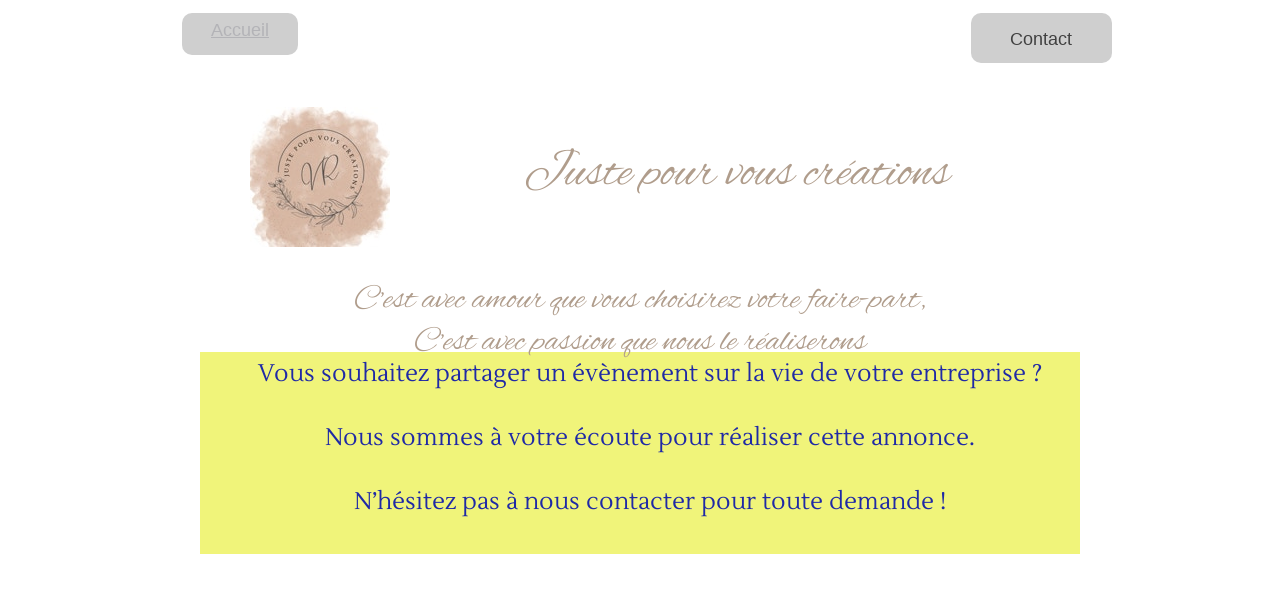

--- FILE ---
content_type: text/html
request_url: http://justepourvouscreations.fr/professionnels.html
body_size: 11967
content:
<!DOCTYPE html>
<html>
<head>
<meta charset="UTF-8">
<title>Professionnels</title>
<meta name="referrer" content="same-origin">
<meta name="robots" content="max-image-preview:large">
<meta name="viewport" content="width=960">
<style>.anim{visibility:hidden}</style>
<link rel="preload" href="css/Lustria-Regular.woff2" as="font" crossorigin>
<style>html,body{-webkit-text-zoom:reset !important}@font-face{font-display:block;font-family:"Alex Brush";src:url('css/AlexBrush-Regular.woff2') format('woff2'),url('css/AlexBrush-Regular.woff') format('woff');font-weight:400}@font-face{font-display:block;font-family:"Jura 1";src:url('css/Jura-Regular.woff2') format('woff2'),url('css/Jura-Regular.woff') format('woff');font-weight:400}@font-face{font-display:block;font-family:Lustria;src:url('css/Lustria-Regular.woff2') format('woff2'),url('css/Lustria-Regular.woff') format('woff');font-weight:400}@font-face{font-display:block;font-family:"EB Garamond";src:url('css/EBGaramond-Regular.woff2') format('woff2'),url('css/EBGaramond-Regular.woff') format('woff');font-weight:400}@font-face{font-display:block;font-family:"Istok Web";src:url('css/IstokWeb-Regular.woff2') format('woff2'),url('css/IstokWeb-Regular.woff') format('woff');font-weight:400}@font-face{font-display:block;font-family:"Nunito 1";src:url('css/Nunito-Regular.woff2') format('woff2'),url('css/Nunito-Regular.woff') format('woff');font-weight:400}body>div{font-size:0}p,span,h1,h2,h3,h4,h5,h6,a,li{margin:0;word-spacing:normal;word-wrap:break-word;-ms-word-wrap:break-word;pointer-events:auto;-ms-text-size-adjust:none !important;-moz-text-size-adjust:none !important;-webkit-text-size-adjust:none !important;text-size-adjust:none !important;max-height:10000000px}sup{font-size:inherit;vertical-align:baseline;position:relative;top:-0.4em}sub{font-size:inherit;vertical-align:baseline;position:relative;top:0.4em}ul{display:block;word-spacing:normal;word-wrap:break-word;line-break:normal;list-style-type:none;padding:0;margin:0;-moz-padding-start:0;-khtml-padding-start:0;-webkit-padding-start:0;-o-padding-start:0;-padding-start:0;-webkit-margin-before:0;-webkit-margin-after:0}li{display:block;white-space:normal}[data-marker]::before{content:attr(data-marker) ' ';-webkit-user-select:none;-khtml-user-select:none;-moz-user-select:none;-ms-user-select:none;-o-user-select:none;user-select:none}li p{-webkit-touch-callout:none;-webkit-user-select:none;-khtml-user-select:none;-moz-user-select:none;-ms-user-select:none;-o-user-select:none;user-select:none}form{display:inline-block}a{text-decoration:inherit;color:inherit;-webkit-tap-highlight-color:rgba(0,0,0,0)}textarea{resize:none}.shm-l{float:left;clear:left}.shm-r{float:right;clear:right;shape-outside:content-box}.btf{display:none}#consentBanner{position:fixed;bottom:0;z-index:2147483647}.plyr{min-width:0 !important}html{font-family:sans-serif}body{font-size:0;margin:0;--z:1;zoom:var(--z)}audio,video{display:inline-block;vertical-align:baseline}audio:not([controls]){display:none;height:0}[hidden],template{display:none}a{background:0 0;outline:0}b,strong{font-weight:700}dfn{font-style:italic}h1,h2,h3,h4,h5,h6{font-size:1em;line-height:1;margin:0}img{border:0}svg:not(:root){overflow:hidden}button,input,optgroup,select,textarea{color:inherit;font:inherit;margin:0}button{overflow:visible}button,select{text-transform:none}button,html input[type=button],input[type=submit]{-webkit-appearance:button;cursor:pointer;box-sizing:border-box;white-space:normal}input[type=date],input[type=email],input[type=number],input[type=password],input[type=text],textarea{-webkit-appearance:none;appearance:none;box-sizing:border-box}button[disabled],html input[disabled]{cursor:default}button::-moz-focus-inner,input::-moz-focus-inner{border:0;padding:0}input{line-height:normal}input[type=checkbox],input[type=radio]{box-sizing:border-box;padding:0}input[type=number]::-webkit-inner-spin-button,input[type=number]::-webkit-outer-spin-button{height:auto}input[type=search]{-webkit-appearance:textfield;-moz-box-sizing:content-box;-webkit-box-sizing:content-box;box-sizing:content-box}input[type=search]::-webkit-search-cancel-button,input[type=search]::-webkit-search-decoration{-webkit-appearance:none}textarea{overflow:auto;box-sizing:border-box;border-color:#ddd}optgroup{font-weight:700}table{border-collapse:collapse;border-spacing:0}td,th{padding:0}blockquote{margin-block-start:0;margin-block-end:0;margin-inline-start:0;margin-inline-end:0}:-webkit-full-screen-ancestor:not(iframe){-webkit-clip-path:initial !important}
html{-webkit-font-smoothing:antialiased; -moz-osx-font-smoothing:grayscale}@-webkit-keyframes flash{from,50%,to{opacity:1}25%,75%{opacity:0}}@keyframes flash{from,50%,to{opacity:1}25%,75%{opacity:0}}.flash{-webkit-animation-name:flash;animation-name:flash}.animated{-webkit-animation-fill-mode:both;animation-fill-mode:both}.animated.infinite{-webkit-animation-iteration-count:infinite;animation-iteration-count:infinite}.mfp-bg,.mfp-wrap{position:fixed;left:0;top:0}.mfp-bg,.mfp-container,.mfp-wrap{height:100%;width:100%}.mfp-container:before,.mfp-figure:after{content:''}.mfp-bg{z-index:2147483640;overflow:hidden}.mfp-wrap{z-index:2147483641;outline:0!important;-webkit-backface-visibility:hidden}.mfp-container{text-align:center;position:absolute;left:0;top:0;padding:0 8px;-webkit-box-sizing:border-box;-moz-box-sizing:border-box;box-sizing:border-box}.mfp-container:before{display:inline-block;height:100%;vertical-align:middle}.mfp-align-top .mfp-container:before{display:none}.mfp-content{position:relative;display:inline-block;vertical-align:middle;margin:0 auto;text-align:left;z-index:2147483643}.mfp-close,.mfp-preloader{text-align:center;position:absolute}.mfp-ajax-holder .mfp-content,.mfp-inline-holder .mfp-content{width:100%;cursor:auto}.mfp-ajax-cur{cursor:progress}.mfp-zoom-out-cur,.mfp-zoom-out-cur .mfp-image-holder .mfp-close{cursor:-moz-zoom-out;cursor:-webkit-zoom-out;cursor:zoom-out}.mfp-zoom{cursor:pointer;cursor:-webkit-zoom-in;cursor:-moz-zoom-in;cursor:zoom-in}.mfp-auto-cursor .mfp-content{cursor:auto}.mfp-arrow,.mfp-close,.mfp-counter,.mfp-preloader{-webkit-user-select:none;-moz-user-select:none;user-select:none}.mfp-loading.mfp-figure{display:none}.mfp-hide{display:none!important}.mfp-preloader{color:#CCC;top:50%;width:auto;margin-top:-.8em;left:8px;right:8px;z-index:2147483642}.mfp-preloader a{color:#CCC}.mfp-close,.mfp-preloader a:hover{color:#FFF}.mfp-s-error .mfp-content,.mfp-s-ready .mfp-preloader{display:none}button.mfp-arrow,button.mfp-close{overflow:visible;cursor:pointer;background:0 0;border:0;-webkit-appearance:none;display:block;outline:0;padding:0;z-index:2147483644;-webkit-box-shadow:none;box-shadow:none;touch-action:manipulation}button::-moz-focus-inner{padding:0;border:0}.mfp-close{width:44px;height:44px;line-height:44px;right:0;top:0;text-decoration:none;opacity:.65;filter:alpha(opacity=65);padding:0 0 18px 10px;font-style:normal;font-size:28px;font-family:Arial,Baskerville,monospace}.mfp-close:focus,.mfp-close:hover{opacity:1;filter:alpha(opacity=100)}.mfp-close:active{top:1px}.mfp-close-btn-in .mfp-close{color:#333}.mfp-iframe-holder .mfp-close,.mfp-image-holder .mfp-close{color:#FFF;right:-6px;text-align:right;padding-right:6px;width:100%}.mfp-counter{position:absolute;top:0;right:0;color:#CCC;font-size:12px;line-height:18px;white-space:nowrap}.mfp-figure,img.mfp-img{line-height:0}.mfp-arrow{position:absolute;opacity:.65;filter:alpha(opacity=65);margin:-55px 0 0;top:50%;padding:0;width:90px;height:110px;-webkit-tap-highlight-color:transparent}.mfp-arrow:active{margin-top:-54px}.mfp-arrow:focus,.mfp-arrow:hover{opacity:1;filter:alpha(opacity=100)}.mfp-arrow .mfp-a,.mfp-arrow .mfp-b,.mfp-arrow:after,.mfp-arrow:before{content:'';display:block;width:0;height:0;position:absolute;left:0;top:0;margin-top:35px;margin-left:35px;border:inset transparent}.mfp-arrow .mfp-a,.mfp-arrow:after{border-top-width:13px;border-bottom-width:13px;top:8px}.mfp-arrow .mfp-b,.mfp-arrow:before{border-top-width:21px;border-bottom-width:21px;opacity:.7}.mfp-arrow-left{left:0}.mfp-arrow-left .mfp-a,.mfp-arrow-left:after{border-right:17px solid #FFF;margin-left:31px}.mfp-arrow-left .mfp-b,.mfp-arrow-left:before{margin-left:25px;border-right:27px solid #3F3F3F}.mfp-arrow-right{right:0}.mfp-arrow-right .mfp-a,.mfp-arrow-right:after{border-left:17px solid #FFF;margin-left:39px}.mfp-arrow-right .mfp-b,.mfp-arrow-right:before{border-left:27px solid #3F3F3F}.mfp-iframe-holder{padding:40px}.mfp-iframe-holder .mfp-content{line-height:0;width:100%}.mfp-iframe-holder .mfp-close{top:-40px}.mfp-iframe-scaler iframe,.mfp-player-scaler .player,.mfp-player-scaler .player1{display:block;top:0;width:100%;background:#000;box-shadow:0 0 8px rgba(0,0,0,.6);position:absolute;left:0}.mfp-iframe-scaler{width:100%;height:0;overflow:hidden;padding-top:56.25%}.mfp-iframe-scaler iframe{height:100%}.mfp-player-scaler{width:100%;max-width:900px;height:0;overflow:hidden;padding-top:56.25%}.mfp-player-scaler .player,.mfp-player-scaler .player1{right:0;bottom:0}.mfp-plyr .mfp-container{padding:40px}.mfp-plyr .player{left:0;max-width:900px;margin:0 auto;height:100%}.mfp-plyr .player1{left:0;max-width:900px;margin:0 auto;height:0}.mfp-image-holder .mfp-content,img.mfp-img{max-width:100%}.mfp-figure:after,img.mfp-img{width:auto;height:auto;display:block}img.mfp-img{-webkit-box-sizing:border-box;-moz-box-sizing:border-box;box-sizing:border-box;padding:40px 0;margin:0 auto}.mfp-figure:after{position:absolute;left:0;top:40px;bottom:40px;right:0;z-index:-1;box-shadow:0 0 8px rgba(0,0,0,.6);background:#444}.mfp-figure small{color:#BDBDBD;display:block;font-size:12px;line-height:14px}.mfp-figure figure{margin:0}.mfp-bottom-bar{margin-top:-36px;position:absolute;top:100%;left:0;width:100%;cursor:auto}.mfp-title{text-align:left;line-height:18px;color:#F3F3F3;word-wrap:break-word;padding-right:36px}.mfp-gallery .mfp-image-holder .mfp-figure{cursor:pointer}@media screen and (max-width:800px) and (orientation:landscape),screen and (max-height:300px){.mfp-img-mobile .mfp-image-holder{padding-left:0;padding-right:0}.mfp-img-mobile img.mfp-img{padding:0}.mfp-img-mobile .mfp-figure:after{top:0;bottom:0}.mfp-img-mobile .mfp-figure small{display:inline;margin-left:5px}.mfp-img-mobile .mfp-bottom-bar{background:rgba(0,0,0,.6);bottom:0;margin:0;top:auto;padding:3px 5px;position:fixed;-webkit-box-sizing:border-box;-moz-box-sizing:border-box;box-sizing:border-box}.mfp-img-mobile .mfp-bottom-bar:empty{padding:0}.mfp-img-mobile .mfp-counter{right:5px;top:3px}.mfp-img-mobile .mfp-close{top:0;right:0;width:35px;height:35px;line-height:35px;background:rgba(0,0,0,.6);position:fixed;text-align:center;padding:0}}@media all and (max-width:900px){.mfp-arrow{-webkit-transform:scale(.75);transform:scale(.75)}.mfp-arrow-left{-webkit-transform-origin:0;transform-origin:0}.mfp-arrow-right{-webkit-transform-origin:100%;transform-origin:100%}.mfp-container{padding-left:6px;padding-right:6px}}.mfp-ie7 .mfp-img{padding:0}.mfp-ie7 .mfp-bottom-bar{width:600px;left:50%;margin-left:-300px;margin-top:5px;padding-bottom:5px}.mfp-ie7 .mfp-container{padding:0}.mfp-ie7 .mfp-content{padding-top:44px}.mfp-ie7 .mfp-close{top:0;right:0;padding-top:0}.mfp-fade.mfp-bg.mfp-removing{opacity:0!important}.mfp-fade.mfp-wrap .mfp-content{opacity:0;-webkit-transition:all .15s ease-out;-moz-transition:all .15s ease-out;transition:all .15s ease-out}.mfp-fade.mfp-wrap.mfp-ready .mfp-content{opacity:1}.mfp-fade.mfp-wrap.mfp-removing .mfp-content{opacity:0!important}
#b{background-color:#fff}.ps196{position:relative;margin-top:13px}.v19{display:block}.s193{width:960px;margin-left:auto;margin-right:auto;min-height:3242px}.z109{pointer-events:none}.v20{display:inline-block;vertical-align:top}.ps197{position:relative;margin-left:22px;margin-top:0}.s194{min-width:930px;width:930px;min-height:50px}.ps198{position:relative;margin-left:0;margin-top:0}.s195{min-width:116px;width:116px;min-height:43px;line-height:0}.s196{min-width:116px;width:116px;min-height:42px}.c38{border:0;-webkit-border-radius:10px;-moz-border-radius:10px;border-radius:10px;background-color:#cfcfcf}.z110{z-index:6}.ps199{position:relative;margin-left:0;margin-top:-40px}.s197{min-width:116px;width:116px;min-height:41px}.z111{z-index:12;pointer-events:auto}.p11{text-indent:0;padding-bottom:0;padding-right:0;text-align:center}.f57{font-family:"Helvetica Neue", sans-serif;font-size:18px;font-size:calc(18px * var(--f));line-height:1.723;font-weight:500;font-style:normal;text-decoration:underline;text-transform:none;letter-spacing:normal;color:rgba(179,179,183,0.98);background-color:initial;text-shadow:none}.ps200{position:relative;margin-left:673px;margin-top:0}.s198{min-width:141px;width:141px;min-height:50px}.z112{z-index:1}.v21{display:inline-block;vertical-align:top;overflow:hidden;outline:0}.ps201{position:relative;margin-left:10px;margin-top:3px}.s199{min-width:119px;min-height:45px;box-sizing:border-box;width:119px;height:30px;padding-right:0}.c40{border:0;-webkit-border-radius:0;-moz-border-radius:0;border-radius:0;background-color:transparent;color:#404040;transition:color 0.2s, border-color 0.2s, background-color 0.2s, background-image 0.2s;transition-timing-function:linear}.z113{z-index:4;pointer-events:auto}.a10{display:inline-block;width:100%;height:100%;user-select:none;-webkit-user-select:none;-moz-user-select:none}.f58{font-family:"Helvetica Neue", sans-serif;font-size:18px;font-size:calc(18px * var(--f));line-height:1.668;font-weight:400;font-style:normal;text-decoration:none;text-transform:none;letter-spacing:normal;text-shadow:none;text-indent:0;text-align:center;cursor:pointer;padding-top:8px;padding-bottom:7px}.c40:hover{background-clip:padding-box;border-color:#cfcfcf;color:#cbc3c3}.c40:active{transition:initial;color:#cb3815}.ps202{position:relative;margin-left:90px;margin-top:44px}.s200{min-width:800px;width:800px;min-height:141px}.s201{min-width:140px;width:140px;min-height:141px;height:141px}.z114{pointer-events:auto}.i55{position:absolute;left:0;width:140px;height:140px;top:0;border:0}.ps203{position:relative;margin-left:34px;margin-top:36px}.s202{min-width:626px;width:626px;min-height:68px}.f59{font-family:"Alex Brush";font-size:50px;font-size:calc(50px * var(--f));line-height:1.241;font-weight:400;font-style:normal;text-decoration:none;text-transform:none;letter-spacing:normal;color:#b09d8c;background-color:initial;text-shadow:none}.ps204{position:relative;margin-left:40px;margin-top:31px}.s203{min-width:890px;width:890px;min-height:275px}.s204{min-width:880px;width:880px;min-height:275px;line-height:0}.ps205{position:relative;margin-left:90px;margin-top:0}.s205{min-width:700px;width:700px;min-height:99px}.z115{z-index:33;pointer-events:auto}.f60{font-family:"Alex Brush";font-size:34px;font-size:calc(34px * var(--f));line-height:1.236;font-weight:400;font-style:normal;text-decoration:none;text-transform:none;letter-spacing:normal;color:#b09d8c;background-color:initial;text-shadow:none}.ps206{position:relative;margin-left:0;margin-top:-26px}.s206{min-width:880px;width:880px;min-height:202px}.c41{border:0;-webkit-border-radius:0;-moz-border-radius:0;border-radius:0;background-color:#f0f47a}.z116{z-index:3}.ps207{position:relative;margin-left:10px;margin-top:-202px}.z117{z-index:17;pointer-events:auto}.f61{font-family:Lustria;font-size:24px;font-size:calc(24px * var(--f));line-height:1.793;font-weight:400;font-style:normal;text-decoration:none;text-transform:none;letter-spacing:normal;color:#1f29a6;background-color:initial;text-shadow:none}.f62{font-family:Lustria;font-size:24px;font-size:calc(24px * var(--f));line-height:0.876;font-weight:400;font-style:normal;text-decoration:none;text-transform:none;letter-spacing:normal;color:#1f29a6;background-color:initial;text-shadow:none}.ps208{position:relative;margin-left:93px;margin-top:120px}.s207{min-width:817px;width:817px;min-height:134px}.s208{min-width:295px;width:295px;min-height:134px;height:134px}.a11{display:block}.un50-mfp.mfp-bg{opacity:0;background:#0b0b0b;-webkit-transition:all 0.15s ease-out;-moz-transition:all 0.15s ease-out;transition:all 0.15s ease-out}.un50-mfp.mfp-bg.mfp-ready{opacity:0.8;filter:alpha(opacity=80)}.un50-mfp .mfp-close{color:#ffffff !important}.i56{position:absolute;left:10px;width:275px;height:134px;top:0;box-shadow:2px 2px 2px rgba(179,179,183,0.98);border:0}.ps209{position:relative;margin-left:227px;margin-top:0}.un51-mfp.mfp-bg{opacity:0;background:#0b0b0b;-webkit-transition:all 0.15s ease-out;-moz-transition:all 0.15s ease-out;transition:all 0.15s ease-out}.un51-mfp.mfp-bg.mfp-ready{opacity:0.8;filter:alpha(opacity=80)}.un51-mfp .mfp-close{color:#ffffff !important}.i57{position:absolute;left:5px;width:285px;height:134px;top:0;box-shadow:2px 2px 2px rgba(179,179,183,0.98);border:0}.v22{display:none}.s209{width:100%;width:calc(100% - var(--sw,0px));min-width:960px;min-height:56px}.c42{border:0;-webkit-border-radius:0;-moz-border-radius:0;border-radius:0;background-color:#cbc3c3}.z118{z-index:43;pointer-events:none}.ps211{position:relative;margin-top:12px}.s210{width:960px;margin-left:auto;margin-right:auto;min-height:32px}.ps212{position:relative;margin-left:12px;margin-top:0}.s211{min-width:936px;width:936px;min-height:32px}.s212{min-width:788px;width:788px;min-height:19px}.p12{padding-bottom:0;text-align:left;text-indent:0;padding-right:0}.f63{font-family:"EB Garamond";font-size:15px;font-size:calc(15px * var(--f));line-height:1.268;font-weight:400;font-style:normal;text-decoration:none;text-transform:none;letter-spacing:normal;color:#cfcfcf;background-color:initial;text-shadow:none}.f64{font-family:"EB Garamond";font-size:15px;font-size:calc(15px * var(--f));line-height:1.268;font-weight:400;font-style:normal;text-decoration:underline;text-transform:none;letter-spacing:normal;color:#cfcfcf;background-color:initial;text-shadow:none}.ps213{position:relative;margin-left:20px;margin-top:0}.s213{min-width:128px;min-height:32px;box-sizing:border-box;width:128px;height:19px;padding-right:0}.c43{border:0;-webkit-border-radius:0;-moz-border-radius:0;border-radius:0;background-color:#cfcfcf;color:rgba(179,179,183,0.98);transition:color 0.2s, border-color 0.2s, background-color 0.2s, background-image 0.2s;transition-timing-function:linear}.f65{font-family:"EB Garamond";font-size:15px;font-size:calc(15px * var(--f));line-height:1.268;font-weight:400;font-style:normal;text-decoration:none;text-transform:none;letter-spacing:normal;text-shadow:none;text-indent:0;text-align:center;cursor:pointer;padding-top:7px;padding-bottom:6px}.c43:hover{background-color:#b3ed6e;background-clip:padding-box;border-color:#cfcfcf;color:#cfcfcf}.c43:active{background-color:#edeeef;transition:initial;color:#fff}</style>
<link onload="this.media='all';this.onload=null;" rel="stylesheet" href="css/site.dd0c68.7.css" media="print">
<noscript><link rel="stylesheet" href="css/site.dd0c68.7.css" type="text/css"></noscript>
</head>
<body id="b">
<script>!function(){var e=document.createElement("P");e.innerHTML="&nbsp;",e.style.cssText="position:fixed;visible:hidden;font-size:100px;zoom:1",document.body.appendChild(e);var t=function(e){return function(){var t=Math.trunc(1e4/parseFloat(window.getComputedStyle(e).getPropertyValue("font-size")))/100,n=document.body;t!=n.style.getPropertyValue("--f")&&n.style.setProperty("--f",t)}}(e);if("ResizeObserver"in window)new ResizeObserver(t).observe(e);else if("requestAnimationFrame"in window){var n=function(){t(),requestAnimationFrame(n)};requestAnimationFrame(n)}else setInterval(t,100)}()</script>

<div class="ps196 v19 s193 z109">
<div class="v20 ps197 s194">
<div class="v20 ps198 s195">
<div class="v20 ps198 s196 c38 z110"></div>
<div class="v20 ps199 s197 c39 z111">
<p class="p11"><a href="./" class="f57">Accueil</a></p>
</div>
</div>
<div class="v20 ps200 s198 c38 z112">
<div class="v21 ps201 s199 c40 z113">
<a href="contact-realisation-faire-part.html" class="a10 f58">Contact</a>
</div>
</div>
</div>
<div class="v20 ps202 s200">
<div class="v20 ps198 s201 c39 z114">
<picture>
<source srcset="images/e/detoure-2-140.jpg 1x, images/n/detoure-2-280.jpg 2x">
<img src="images/n/detoure-2-280.jpg" class="i55">
</picture>
</div>
<div class="v20 ps203 s202 c39 z114">
<h1 class="p11 f59">Juste pour vous créations</h1>
</div>
</div>
<div class="v20 ps204 s203">
<div class="v20 ps198 s204">
<div class="v20 ps205 s205 c39 z115">
<p class="p11 f60">C’est avec amour que vous choisirez votre faire-part,</p>
<p class="p11 f60">C’est avec passion que nous le réaliserons</p>
</div>
<div class="v20 ps206 s206 c41 z116"></div>
</div>
<div class="anim flash un33 v20 ps207 s206 c39 z117">
<p class="p11 f61">Vous souhaitez partager un évènement sur la vie de votre entreprise ?</p>
<p class="p11 f62"><br></p>
<p class="p11 f61">Nous sommes à votre écoute pour réaliser cette annonce.</p>
<p class="p11 f62"><br></p>
<p class="p11 f61">N’hésitez pas à nous contacter pour toute demande !</p>
</div>
</div>
<div class="v20 ps208 s207">
<div class="v20 ps198 s208 c39 z114">
<a href="images/a/promotion-vin-800.jpg" class="a11 un50"><picture><source srcset="images/j/promotion-vin-275.jpg 1x, images/e/promotion-vin-550.jpg 2x"><img src="images/e/promotion-vin-550.jpg" class="i56"></picture></a>
</div>
<div class="v20 ps209 s208 c39 z114">
<a href="images/j/journees-portes-ouvertes-cave-800.jpg" class="a11 un51"><picture><source srcset="images/p/journees-portes-ouvertes-cave-285.jpg 1x, images/r/journees-portes-ouvertes-cave-570.jpg 2x"><img src="images/r/journees-portes-ouvertes-cave-570.jpg" class="i57"></picture></a>
</div>
</div>
<div class="v1 ps170 s171 c2 z16">
<a href="images/v/ouverture-boutique-800.jpg" class="a1 un34"><picture><source srcset="images/t/ouverture-boutique-280.jpg 1x, images/j/ouverture-boutique-560.jpg 2x"><img src="images/j/ouverture-boutique-560.jpg" loading="lazy" class="i40"></picture></a>
</div>
<div class="v1 ps171 s172">
<div class="v1 ps2 s173 c2 z16">
<a href="images/t/bonne-annee-entreprises-800.jpg" class="a1 un35"><picture><source srcset="images/r/bonne-annee-entreprises-320.jpg 1x, images/h/bonne-annee-entreprises-640.jpg 2x"><img src="images/h/bonne-annee-entreprises-640.jpg" loading="lazy" class="i41"></picture></a>
</div>
<div class="v1 ps172 s174 c2 z16">
<a href="images/8/demenagement-entreprises-800.jpg" class="a1 un36"><picture><source srcset="images/e/demenagement-entreprises-298.jpg 1x, images/v/demenagement-entreprises-596.jpg 2x"><img src="images/v/demenagement-entreprises-596.jpg" loading="lazy" class="i42"></picture></a>
</div>
</div>
<div class="v1 ps173 s175 c35 z105">
<div class="v1 ps174 s176 c2 z29">
<p class="p1 f52">FLYER « EVENEMENT »</p>
<p class="p1 f53"><br></p>
<p class="p1 f3">- photo et texte à personnaliser</p>
<p class="p1 f3">- Papier 120 g </p>
<p class="p1 f3">- format 10 X 19 cm</p>
<p class="p1 f3"><br></p>
<p class="p1 f3">Prix 0,25 HT soit 0,30 € TTC l’unité</p>
</div>
</div>
<div class="v1 ps175 s177 c36 z106">
<div class="v1 ps176 s178 c2 z14">
<p class="p1 f54">Dites le avec du chocolat !</p>
</div>
</div>
<div class="v1 ps177 s179">
<div class="v1 ps2 s180 c2 z92">
<a href="images/r/joyeux-noel-photo-377.png" class="a1 un37"><picture><source srcset="images/p/joyeux-noel-photo-94.png 1x, images/l/joyeux-noel-photo-188.png 2x"><img src="images/l/joyeux-noel-photo-188.png" loading="lazy" class="i43"></picture></a>
</div>
<div class="v1 ps178 s180 c2 z13">
<a href="images/8/nounou-photo-312.png" class="a1 un38"><picture><source srcset="images/j/nounou-photo-78.png 1x, images/6/nounou-photo-156.png 2x"><img src="images/6/nounou-photo-156.png" loading="lazy" class="i44"></picture></a>
</div>
<div class="v1 ps179 s180 c2 z23">
<a href="images/6/joyeuses-fetes-photo-352.png" class="a1 un39"><picture><source srcset="images/v/joyeuses-fetes-photo-88.png 1x, images/4/joyeuses-fetes-photo-176.png 2x"><img src="images/4/joyeuses-fetes-photo-176.png" loading="lazy" class="i45"></picture></a>
</div>
<div class="v1 ps180 s180 c2 z50">
<a href="images/h/joyeux-noel-bleu-photo-371.png" class="a1 un40"><picture><source srcset="images/c/joyeux-noel-bleu-photo-93.png 1x, images/4/joyeux-noel-bleu-photo-186.png 2x"><img src="images/4/joyeux-noel-bleu-photo-186.png" loading="lazy" class="i46"></picture></a>
</div>
<div class="v1 ps181 s180 c2 z15">
<a href="images/l/2018-photo-333.png" class="a1 un41"><picture><source srcset="images/0/2018-photo-83.png 1x, images/j/2018-photo-166.png 2x"><img src="images/j/2018-photo-166.png" loading="lazy" class="i47"></picture></a>
</div>
</div>
<div class="v1 ps182 s181">
<div class="v1 ps2 s180 c2 z51">
<a href="images/0/anniversaire-photo-350.png" class="a1 un42"><picture><source srcset="images/h/anniversaire-photo-88.png 1x, images/p/anniversaire-photo-176.png 2x"><img src="images/p/anniversaire-photo-176.png" loading="lazy" class="i45"></picture></a>
</div>
<div class="v1 ps183 s180 c2 z52">
<a href="images/8/mamie-photo-357.png" class="a1 un43"><picture><source srcset="images/t/mamie-photo-89.png 1x, images/t/mamie-photo-178.png 2x"><img src="images/t/mamie-photo-178.png" loading="lazy" class="i48"></picture></a>
</div>
<div class="v1 ps179 s180 c2 z47">
<a href="images/8/plus-jolie-maman-photo-367.png" class="a1 un44"><picture><source srcset="images/l/plus-jolie-maman-photo-92.png 1x, images/n/plus-jolie-maman-photo-184.png 2x"><img src="images/n/plus-jolie-maman-photo-184.png" loading="lazy" class="i49"></picture></a>
</div>
<div class="v1 ps180 s180 c2 z18">
<a href="images/0/papy-photo-316.png" class="a1 un45"><picture><source srcset="images/0/papy-photo-79.png 1x, images/r/papy-photo-158.png 2x"><img src="images/r/papy-photo-158.png" loading="lazy" class="i50"></picture></a>
</div>
<div class="v1 ps184 s180 c2 z6">
<a href="images/h/merci-photo-363.png" class="a1 un46"><picture><source srcset="images/r/merci-photo-91.png 1x, images/j/merci-photo-182.png 2x"><img src="images/j/merci-photo-182.png" loading="lazy" class="i51"></picture></a>
</div>
</div>
<div class="v1 ps185 s182">
<div class="v1 ps2 s183">
<div class="v1 ps2 s182 c2 z48">
<p class="p1 f52">ENTOURAGE TABLETTE DE CHOCOLAT</p>
<p class="p1 f53"><br></p>
<p class="p1 f3">-Papier satiné 120 g </p>
<p class="p1 f3">- format 20 X 22 cm environ</p>
<p class="p1 f3">Nos feuilles sont coupées de façon à s’adapter à toutes les tablettes</p>
<p class="p1 f3"><br></p>
<p class="p1 f55"><span class="f3">Prix par 10 entourages : 3,50 HT soit 4,20 € TTC</span><span class="f56"> (panachage possible)</span></p>
<p class="p1 f4">Demande personnalisée ? Nous contacter</p>
</div>
<div class="v1 ps186 s135 c2 z5">
<a href="cde-diverses.html" class="a1"><picture><source srcset="images/4/image-collee-98.png 1x"><img src="images/4/image-collee-98.png" loading="lazy" class="i30"></picture></a>
</div>
</div>
</div>
<div class="v1 ps187 s184">
<div class="v1 ps174 s140 c2 z16">
<a href="images/4/tarif-general-800.jpg" class="a1 un47"><picture><source srcset="images/j/tarif-general-299.jpg 1x, images/j/tarif-general-598.jpg 2x"><img src="images/j/tarif-general-598.jpg" loading="lazy" class="i52"></picture></a>
</div>
<div class="v1 ps188 s185">
<div class="v1 ps2 s186 c37 z17"></div>
<div class="v1 ps189 s187 c2 z9">
<p class="p1 f52">PUBLICITE SUR MESURE</p>
<p class="p1 f53"><br></p>
<p class="p1 f3">-Papier à choisir </p>
<p class="p1 f3">- format à définir en fonction de l’ensemble.</p>
<p class="p1 f3"><br></p>
<p class="p1 f3">Prix à étudier en fonction de votre demande</p>
</div>
</div>
</div>
<div class="v1 ps190 s188 c2 z16">
<p class="p1 f3">Ici, pour créer notre publicité, nous avons repris le format du faire-part et avons imaginé un texte percutant ! </p>
<p class="p1 f3">Nous sommes à votre écoute, pour, ensemble, imaginer votre publicité…</p>
</div>
<div class="v1 ps191 s189">
<div class="v1 ps2 s190 c2 z16">
<a href="images/c/serviette-1-800.jpg" class="a1 un48"><picture><source srcset="images/8/serviette-1-163.jpg 1x, images/j/serviette-1-326.jpg 2x"><img src="images/j/serviette-1-326.jpg" loading="lazy" class="i53"></picture></a>
</div>
<div class="v1 ps192 s190 c2 z16">
<a href="images/4/serviette-2-450.jpg" class="a1 un49"><picture><source srcset="images/p/serviette-2-92.jpg 1x, images/0/serviette-2-184.jpg 2x"><img src="images/0/serviette-2-184.jpg" loading="lazy" class="i54"></picture></a>
</div>
<div class="v1 ps193 s191 c2 z16">
<p class="p1 f3">Nous créons également, des ronds de serviettes</p>
<p class="p1 f3">en papier 160 g avec, éventuellement, la photo</p>
<p class="p1 f3">de votre choix, votre texte… etc…</p>
<p class="p1 f3"><br></p>
<p class="p1 f3">Prix à étudier en fonction de votre demande.</p>
</div>
</div>
</div>
<div class="btf v1 ps194 s192 c8 z107">
<div class="ps195 v2 s29">
<div class="v1 ps30 s30">
<div class="v1 ps2 s31 c2 z108">
<p class="p1"><a href="conditions-vente.html" class="f10">Conditions générales de vente</a></p>
</div>
<div class="v1 ps31 s32 c2 z11">
<p class="p1"><a href="mentions-legales.html" class="f11">Mentions légales</a></p>
</div>
<div class="v1 ps32 s33 c2 z3">
<p class="p1"><a href="./" class="f12">Retour</a></p>
</div>
</div>
</div>
</div>
<div id="consentBanner" class="v22 ps210 s209 c42 z118">
<div class="ps211 v19 s210">
<div class="v20 ps212 s211">
<div class="v20 ps198 s212 c39 z114">
<p class="p12 f63">Ce site web utilise les cookies. Veuillez consulter notre <a class="noConsent f64" href="politique-de-confidentialite.html">politique de confidentialité</a> pour plus de détails.</p>
</div>
<div class="allowConsent v21 ps213 s213 c43 z114 f65">
<p>OK</p>
</div>
</div>
</div>
</div>
<div class="btf c9">
</div>
<script>!function(){var n={};window.preloadImage=function(e){if(!(e in n)){var i=document.createElement("img");i.src=e,n[e]=i}}}();!function(){if("Promise"in window&&void 0!==window.performance){var e,t,r=document,n=function(){return r.createElement("link")},o=new Set,a=n(),i=a.relList&&a.relList.supports&&a.relList.supports("prefetch"),s=location.href.replace(/#[^#]+$/,"");o.add(s);var c=function(e){var t=location,r="http:",n="https:";if(e&&e.href&&e.origin==t.origin&&[r,n].includes(e.protocol)&&(e.protocol!=r||t.protocol!=n)){var o=e.pathname;if(!(e.hash&&o+e.search==t.pathname+t.search||"?preload=no"==e.search.substr(-11)||".html"!=o.substr(-5)&&".html"!=o.substr(-5)&&"/"!=o.substr(-1)))return!0}},u=function(e){var t=e.replace(/#[^#]+$/,"");if(!o.has(t)){if(i){var a=n();a.rel="prefetch",a.href=t,r.head.appendChild(a)}else{var s=new XMLHttpRequest;s.open("GET",t,s.withCredentials=!0),s.send()}o.add(t)}},p=function(e){return e.target.closest("a")},f=function(t){var r=t.relatedTarget;r&&p(t)==r.closest("a")||e&&(clearTimeout(e),e=void 0)},d={capture:!0,passive:!0};r.addEventListener("touchstart",function(e){t=performance.now();var r=p(e);c(r)&&u(r.href)},d),r.addEventListener("mouseover",function(r){if(!(performance.now()-t<1200)){var n=p(r);c(n)&&(n.addEventListener("mouseout",f,{passive:!0}),e=setTimeout(function(){u(n.href),e=void 0},80))}},d)}}();dpth="/";!function(){var e={},t={},n={};window.ld=function(a,r,o){var c=function(){"interactive"==document.readyState?(r&&r(),document.addEventListener("readystatechange",function(){"complete"==document.readyState&&o&&o()})):"complete"==document.readyState?(r&&r(),o&&o()):document.addEventListener("readystatechange",function(){"interactive"==document.readyState&&r&&r(),"complete"==document.readyState&&o&&o()})},d=(1<<a.length)-1,u=0,i=function(r){var o=a[r],i=function(){for(var t=0;t<a.length;t++){var r=(1<<t)-1;if((u&r)==r&&n[a[t]]){if(!e[a[t]]){var o=document.createElement("script");o.textContent=n[a[t]],document.body.appendChild(o),e[a[t]]=!0}if((u|=1<<t)==d)return c(),0}}return 1};if(null==t[o]){t[o]=[];var f=new XMLHttpRequest;f.open("GET",o,!0),f.onload=function(){n[o]=f.responseText,[].forEach.call(t[o],function(e){e()})},t[o].push(i),f.send()}else{if(e[o])return i();t[o].push(i)}return 1};if(a.length)for(var f=0;f<a.length&&i(f);f++);else c()}}();ld([],function(){!function(){var e=document.querySelectorAll('a[href^="#"]');[].forEach.call(e,function(e){var t=navigator.userAgent,a=/chrome/i.test(t),o=/firefox/i.test(t),n=/iPad|iPhone|iPod/.test(t)&&!window.MSStream||"MacIntel"===navigator.platform&&navigator.maxTouchPoints>1;e.addEventListener("click",function(t){var r=!1,i=document.body.parentNode;n&&"none"!=getComputedStyle(i).getPropertyValue("scroll-snap-type")&&(i.setAttribute("data-snap",i.style.scrollSnapType),i.style.scrollSnapType="none",r=!0);var s=0;if(e.hash.length>1){var u=parseFloat(getComputedStyle(document.body).getPropertyValue("zoom"));!o&&u||(u=1);var l=e.hash.slice(1),c=document.getElementById(l);if(null===c&&null===(c=document.querySelector('[name="'+l+'"]')))return;s=a?c.getBoundingClientRect().top*u+pageYOffset:(c.getBoundingClientRect().top+pageYOffset)*u}else if(r)for(var m=document.querySelectorAll("[data-block-group]"),p=0;p<m.length;p++)if("none"!=getComputedStyle(m[p]).getPropertyValue("scroll-snap-align")){c=m[p];break}if(r)window.smoothScroll(t,c,1);else if("scrollBehavior"in document.documentElement.style)scroll({top:s,left:0,behavior:"smooth"});else if("requestAnimationFrame"in window){var d=pageYOffset,f=null;requestAnimationFrame(function e(t){f||(f=t);var a=(t-f)/400;scrollTo(0,d<s?(s-d)*a+d:d-(d-s)*a),a<1?requestAnimationFrame(e):scrollTo(0,s)})}else scrollTo(0,s);t.preventDefault()},!1)})}(),window.smoothScroll=function(e,t,a,o){e.stopImmediatePropagation();var n,r=pageYOffset;t?(("string"==typeof t||t instanceof String)&&(t=document.querySelector(t)),n=t.getBoundingClientRect().top):n=-r;var i=navigator.userAgent,s=/chrome/i.test(i),u=/firefox/i.test(i),l=parseFloat(getComputedStyle(document.body).getPropertyValue("zoom"));!u&&l||(l=1);var c=n*l+(s?0:r*(l-1)),m=null;function p(){d(window.performance.now?window.performance.now():Date.now())}function d(e){null===m&&(m=e);var n=(e-m)/1e3,i=function(e,t,a){switch(o){case"linear":break;case"easeInQuad":e*=e;break;case"easeOutQuad":e=1-(1-e)*(1-e);break;case"easeInCubic":e*=e*e;break;case"easeOutCubic":e=1-Math.pow(1-e,3);break;case"easeInOutCubic":e=e<.5?4*e*e*e:1-Math.pow(-2*e+2,3)/2;break;case"easeInQuart":e*=e*e*e;break;case"easeOutQuart":e=1-Math.pow(1-e,4);break;case"easeInOutQuart":e=e<.5?8*e*e*e*e:1-Math.pow(-2*e+2,4)/2;break;case"easeInQuint":e*=e*e*e*e;break;case"easeOutQuint":e=1-Math.pow(1-e,5);break;case"easeInOutQuint":e=e<.5?16*e*e*e*e*e:1-Math.pow(-2*e+2,5)/2;break;case"easeInCirc":e=1-Math.sqrt(1-Math.pow(e,2));break;case"easeOutCirc":e=Math.sqrt(1-Math.pow(0,2));break;case"easeInOutCirc":e=e<.5?(1-Math.sqrt(1-Math.pow(2*e,2)))/2:(Math.sqrt(1-Math.pow(-2*e+2,2))+1)/2;break;case"easeInOutQuad":default:e=e<.5?2*e*e:1-Math.pow(-2*e+2,2)/2}e>1&&(e=1);return t+a*e}(n/a,r,c);window.scrollTo(0,i),n<a?"requestAnimationFrame"in window?requestAnimationFrame(d):setTimeout(p,1e3/120):(/iPad|iPhone|iPod/.test(navigator.userAgent)&&!window.MSStream||"MacIntel"===navigator.platform&&navigator.maxTouchPoints>1)&&(t&&t.scrollIntoView(),setTimeout(function(){var e=document.body.parentNode;e.style.scrollSnapType=e.getAttribute("data-snap"),e.removeAttribute("data-snap")},100))}return"requestAnimationFrame"in window?requestAnimationFrame(d):setTimeout(p,1e3/120),!1};!function(){var e=null;if(location.hash){var t=location.hash.replace("#",""),n=function(){var o=document.getElementById(t);null===o&&(o=document.querySelector('[name="'+t+'"]')),o&&o.scrollIntoView(!0),"0px"===window.getComputedStyle(document.body).getPropertyValue("min-width")?setTimeout(n,100):null!=e&&setTimeout(e,100)};n()}else null!=e&&e()}();},function(){ld(["js/jquery.4b91ec.js","js/magnific.popup.4b91ec.js"],function(){var uq=document.querySelector('.un34');if(uq){uq.addEventListener('mouseenter',function() { preloadImage('images/v/ouverture-boutique-800.jpg') });$('.un34').magnificPopup({ type: 'image', closeOnContentClick: true, closeBtnInside: false, mainClass: 'mfp-fade un34-mfp mfp-no-margins mfp-with-zoom', image: { verticalFit: true }, zoom: { enabled: true, duration: 300 }, callbacks: { elementParse: function(item) { item.src = 'images/v/ouverture-boutique-800.jpg'; } } });}var uq2=document.querySelector('.un35');if(uq2){uq2.addEventListener('mouseenter',function() { preloadImage('images/t/bonne-annee-entreprises-800.jpg') });$('.un35').magnificPopup({ type: 'image', closeOnContentClick: true, closeBtnInside: false, mainClass: 'mfp-fade un35-mfp mfp-no-margins mfp-with-zoom', image: { verticalFit: true }, zoom: { enabled: true, duration: 300 }, callbacks: { elementParse: function(item) { item.src = 'images/t/bonne-annee-entreprises-800.jpg'; } } });}var uq3=document.querySelector('.un36');if(uq3){uq3.addEventListener('mouseenter',function() { preloadImage('images/8/demenagement-entreprises-800.jpg') });$('.un36').magnificPopup({ type: 'image', closeOnContentClick: true, closeBtnInside: false, mainClass: 'mfp-fade un36-mfp mfp-no-margins mfp-with-zoom', image: { verticalFit: true }, zoom: { enabled: true, duration: 300 }, callbacks: { elementParse: function(item) { item.src = 'images/8/demenagement-entreprises-800.jpg'; } } });}var uq4=document.querySelector('.un37');if(uq4){uq4.addEventListener('mouseenter',function() { preloadImage('images/r/joyeux-noel-photo-377.png') });$('.un37').magnificPopup({ type: 'image', closeOnContentClick: true, closeBtnInside: false, mainClass: 'mfp-fade un37-mfp mfp-no-margins mfp-with-zoom', image: { verticalFit: true }, zoom: { enabled: true, duration: 300 }, callbacks: { elementParse: function(item) { item.src = 'images/r/joyeux-noel-photo-377.png'; } } });}var uq5=document.querySelector('.un38');if(uq5){uq5.addEventListener('mouseenter',function() { preloadImage('images/8/nounou-photo-312.png') });$('.un38').magnificPopup({ type: 'image', closeOnContentClick: true, closeBtnInside: false, mainClass: 'mfp-fade un38-mfp mfp-no-margins mfp-with-zoom', image: { verticalFit: true }, zoom: { enabled: true, duration: 300 }, callbacks: { elementParse: function(item) { item.src = 'images/8/nounou-photo-312.png'; } } });}var uq6=document.querySelector('.un39');if(uq6){uq6.addEventListener('mouseenter',function() { preloadImage('images/6/joyeuses-fetes-photo-352.png') });$('.un39').magnificPopup({ type: 'image', closeOnContentClick: true, closeBtnInside: false, mainClass: 'mfp-fade un39-mfp mfp-no-margins mfp-with-zoom', image: { verticalFit: true }, zoom: { enabled: true, duration: 300 }, callbacks: { elementParse: function(item) { item.src = 'images/6/joyeuses-fetes-photo-352.png'; } } });}var uq7=document.querySelector('.un40');if(uq7){uq7.addEventListener('mouseenter',function() { preloadImage('images/h/joyeux-noel-bleu-photo-371.png') });$('.un40').magnificPopup({ type: 'image', closeOnContentClick: true, closeBtnInside: false, mainClass: 'mfp-fade un40-mfp mfp-no-margins mfp-with-zoom', image: { verticalFit: true }, zoom: { enabled: true, duration: 300 }, callbacks: { elementParse: function(item) { item.src = 'images/h/joyeux-noel-bleu-photo-371.png'; } } });}var uq8=document.querySelector('.un41');if(uq8){uq8.addEventListener('mouseenter',function() { preloadImage('images/l/2018-photo-333.png') });$('.un41').magnificPopup({ type: 'image', closeOnContentClick: true, closeBtnInside: false, mainClass: 'mfp-fade un41-mfp mfp-no-margins mfp-with-zoom', image: { verticalFit: true }, zoom: { enabled: true, duration: 300 }, callbacks: { elementParse: function(item) { item.src = 'images/l/2018-photo-333.png'; } } });}var uq9=document.querySelector('.un42');if(uq9){uq9.addEventListener('mouseenter',function() { preloadImage('images/0/anniversaire-photo-350.png') });$('.un42').magnificPopup({ type: 'image', closeOnContentClick: true, closeBtnInside: false, mainClass: 'mfp-fade un42-mfp mfp-no-margins mfp-with-zoom', image: { verticalFit: true }, zoom: { enabled: true, duration: 300 }, callbacks: { elementParse: function(item) { item.src = 'images/0/anniversaire-photo-350.png'; } } });}var uq10=document.querySelector('.un43');if(uq10){uq10.addEventListener('mouseenter',function() { preloadImage('images/8/mamie-photo-357.png') });$('.un43').magnificPopup({ type: 'image', closeOnContentClick: true, closeBtnInside: false, mainClass: 'mfp-fade un43-mfp mfp-no-margins mfp-with-zoom', image: { verticalFit: true }, zoom: { enabled: true, duration: 300 }, callbacks: { elementParse: function(item) { item.src = 'images/8/mamie-photo-357.png'; } } });}var uq11=document.querySelector('.un44');if(uq11){uq11.addEventListener('mouseenter',function() { preloadImage('images/8/plus-jolie-maman-photo-367.png') });$('.un44').magnificPopup({ type: 'image', closeOnContentClick: true, closeBtnInside: false, mainClass: 'mfp-fade un44-mfp mfp-no-margins mfp-with-zoom', image: { verticalFit: true }, zoom: { enabled: true, duration: 300 }, callbacks: { elementParse: function(item) { item.src = 'images/8/plus-jolie-maman-photo-367.png'; } } });}var uq12=document.querySelector('.un45');if(uq12){uq12.addEventListener('mouseenter',function() { preloadImage('images/0/papy-photo-316.png') });$('.un45').magnificPopup({ type: 'image', closeOnContentClick: true, closeBtnInside: false, mainClass: 'mfp-fade un45-mfp mfp-no-margins mfp-with-zoom', image: { verticalFit: true }, zoom: { enabled: true, duration: 300 }, callbacks: { elementParse: function(item) { item.src = 'images/0/papy-photo-316.png'; } } });}var uq13=document.querySelector('.un46');if(uq13){uq13.addEventListener('mouseenter',function() { preloadImage('images/h/merci-photo-363.png') });$('.un46').magnificPopup({ type: 'image', closeOnContentClick: true, closeBtnInside: false, mainClass: 'mfp-fade un46-mfp mfp-no-margins mfp-with-zoom', image: { verticalFit: true }, zoom: { enabled: true, duration: 300 }, callbacks: { elementParse: function(item) { item.src = 'images/h/merci-photo-363.png'; } } });}var uq14=document.querySelector('.un47');if(uq14){uq14.addEventListener('mouseenter',function() { preloadImage('images/4/tarif-general-800.jpg') });$('.un47').magnificPopup({ type: 'image', closeOnContentClick: true, closeBtnInside: false, mainClass: 'mfp-fade un47-mfp mfp-no-margins mfp-with-zoom', image: { verticalFit: true }, zoom: { enabled: true, duration: 300 }, callbacks: { elementParse: function(item) { item.src = 'images/4/tarif-general-800.jpg'; } } });}var uq15=document.querySelector('.un48');if(uq15){uq15.addEventListener('mouseenter',function() { preloadImage('images/c/serviette-1-800.jpg') });$('.un48').magnificPopup({ type: 'image', closeOnContentClick: true, closeBtnInside: false, mainClass: 'mfp-fade un48-mfp mfp-no-margins mfp-with-zoom', image: { verticalFit: true }, zoom: { enabled: true, duration: 300 }, callbacks: { elementParse: function(item) { item.src = 'images/c/serviette-1-800.jpg'; } } });}var uq16=document.querySelector('.un49');if(uq16){uq16.addEventListener('mouseenter',function() { preloadImage('images/4/serviette-2-450.jpg') });$('.un49').magnificPopup({ type: 'image', closeOnContentClick: true, closeBtnInside: false, mainClass: 'mfp-fade un49-mfp mfp-no-margins mfp-with-zoom', image: { verticalFit: true }, zoom: { enabled: true, duration: 300 }, callbacks: { elementParse: function(item) { item.src = 'images/4/serviette-2-450.jpg'; } } });}});});ld(["js/jquery.4b91ec.js","js/magnific.popup.4b91ec.js"],function(){var uq17=document.querySelector('.un50');if(uq17){uq17.addEventListener('mouseenter',function() { preloadImage('images/a/promotion-vin-800.jpg') });$('.un50').magnificPopup({ type: 'image', closeOnContentClick: true, closeBtnInside: false, mainClass: 'mfp-fade un50-mfp mfp-no-margins mfp-with-zoom', image: { verticalFit: true }, zoom: { enabled: true, duration: 300 }, callbacks: { elementParse: function(item) { item.src = 'images/a/promotion-vin-800.jpg'; } } });}var uq18=document.querySelector('.un51');if(uq18){uq18.addEventListener('mouseenter',function() { preloadImage('images/j/journees-portes-ouvertes-cave-800.jpg') });$('.un51').magnificPopup({ type: 'image', closeOnContentClick: true, closeBtnInside: false, mainClass: 'mfp-fade un51-mfp mfp-no-margins mfp-with-zoom', image: { verticalFit: true }, zoom: { enabled: true, duration: 300 }, callbacks: { elementParse: function(item) { item.src = 'images/j/journees-portes-ouvertes-cave-800.jpg'; } } });}});ld(["js/woolite.4b91ec.js"],function(){wl.addAnimation('.un33',"1.00s","0.00s",1,100);wl.start();});ld(["js/consent.4b91ec.js"],function(){cnsb(1,'politique-de-confidentialite.html',undefined,0);});</script>
</body>
</html>

--- FILE ---
content_type: text/css
request_url: http://justepourvouscreations.fr/css/site.dd0c68.7.css
body_size: 87445
content:
body{--f:1;min-width:960px}.animated{-webkit-animation-fill-mode:both;animation-fill-mode:both}.animated.infinite{-webkit-animation-iteration-count:infinite;animation-iteration-count:infinite}@-webkit-keyframes zoomIn{from{opacity:0;-webkit-transform:scale3d(.3,.3,.3)}50%{opacity:1}100%{-webkit-transform:scale3d(1,1,1)}}@keyframes zoomIn{from{opacity:0;transform:scale3d(.3,.3,.3)}50%{opacity:1}100%{transform:scale3d(1,1,1)}}.zoomIn{-webkit-animation-name:zoomIn;animation-name:zoomIn}
@-webkit-keyframes flash{from,50%,to{opacity:1}25%,75%{opacity:0}}@keyframes flash{from,50%,to{opacity:1}25%,75%{opacity:0}}.flash{-webkit-animation-name:flash;animation-name:flash}.v1{display:inline-block;vertical-align:top}.ps1{position:relative;margin-left:53px;margin-top:70px}.s1{min-width:864px;width:864px;min-height:372px}.ps2{position:relative;margin-left:0;margin-top:0}.s2{min-width:368px;width:368px;min-height:372px}.c1{border:0;-webkit-border-radius:0;-moz-border-radius:0;border-radius:0;background-color:#b1b2b3}.z1{z-index:18}.ps3{position:relative;margin-left:98px;margin-top:36px}.s3{min-width:172px;width:172px;min-height:231px;height:231px}.z2{z-index:33;pointer-events:auto}.a1{display:block}.mfp-bg,.mfp-wrap{position:fixed;left:0;top:0}.mfp-bg,.mfp-container,.mfp-wrap{height:100%;width:100%}.mfp-container:before,.mfp-figure:after{content:''}.mfp-bg{z-index:2147483640;overflow:hidden}.mfp-wrap{z-index:2147483641;outline:0!important;-webkit-backface-visibility:hidden}.mfp-container{text-align:center;position:absolute;left:0;top:0;padding:0 8px;-webkit-box-sizing:border-box;-moz-box-sizing:border-box;box-sizing:border-box}.mfp-container:before{display:inline-block;height:100%;vertical-align:middle}.mfp-align-top .mfp-container:before{display:none}.mfp-content{position:relative;display:inline-block;vertical-align:middle;margin:0 auto;text-align:left;z-index:2147483643}.mfp-close,.mfp-preloader{text-align:center;position:absolute}.mfp-ajax-holder .mfp-content,.mfp-inline-holder .mfp-content{width:100%;cursor:auto}.mfp-ajax-cur{cursor:progress}.mfp-zoom-out-cur,.mfp-zoom-out-cur .mfp-image-holder .mfp-close{cursor:-moz-zoom-out;cursor:-webkit-zoom-out;cursor:zoom-out}.mfp-zoom{cursor:pointer;cursor:-webkit-zoom-in;cursor:-moz-zoom-in;cursor:zoom-in}.mfp-auto-cursor .mfp-content{cursor:auto}.mfp-arrow,.mfp-close,.mfp-counter,.mfp-preloader{-webkit-user-select:none;-moz-user-select:none;user-select:none}.mfp-loading.mfp-figure{display:none}.mfp-hide{display:none!important}.mfp-preloader{color:#CCC;top:50%;width:auto;margin-top:-.8em;left:8px;right:8px;z-index:2147483642}.mfp-preloader a{color:#CCC}.mfp-close,.mfp-preloader a:hover{color:#FFF}.mfp-s-error .mfp-content,.mfp-s-ready .mfp-preloader{display:none}button.mfp-arrow,button.mfp-close{overflow:visible;cursor:pointer;background:0 0;border:0;-webkit-appearance:none;display:block;outline:0;padding:0;z-index:2147483644;-webkit-box-shadow:none;box-shadow:none;touch-action:manipulation}button::-moz-focus-inner{padding:0;border:0}.mfp-close{width:44px;height:44px;line-height:44px;right:0;top:0;text-decoration:none;opacity:.65;filter:alpha(opacity=65);padding:0 0 18px 10px;font-style:normal;font-size:28px;font-family:Arial,Baskerville,monospace}.mfp-close:focus,.mfp-close:hover{opacity:1;filter:alpha(opacity=100)}.mfp-close:active{top:1px}.mfp-close-btn-in .mfp-close{color:#333}.mfp-iframe-holder .mfp-close,.mfp-image-holder .mfp-close{color:#FFF;right:-6px;text-align:right;padding-right:6px;width:100%}.mfp-counter{position:absolute;top:0;right:0;color:#CCC;font-size:12px;line-height:18px;white-space:nowrap}.mfp-figure,img.mfp-img{line-height:0}.mfp-arrow{position:absolute;opacity:.65;filter:alpha(opacity=65);margin:-55px 0 0;top:50%;padding:0;width:90px;height:110px;-webkit-tap-highlight-color:transparent}.mfp-arrow:active{margin-top:-54px}.mfp-arrow:focus,.mfp-arrow:hover{opacity:1;filter:alpha(opacity=100)}.mfp-arrow .mfp-a,.mfp-arrow .mfp-b,.mfp-arrow:after,.mfp-arrow:before{content:'';display:block;width:0;height:0;position:absolute;left:0;top:0;margin-top:35px;margin-left:35px;border:inset transparent}.mfp-arrow .mfp-a,.mfp-arrow:after{border-top-width:13px;border-bottom-width:13px;top:8px}.mfp-arrow .mfp-b,.mfp-arrow:before{border-top-width:21px;border-bottom-width:21px;opacity:.7}.mfp-arrow-left{left:0}.mfp-arrow-left .mfp-a,.mfp-arrow-left:after{border-right:17px solid #FFF;margin-left:31px}.mfp-arrow-left .mfp-b,.mfp-arrow-left:before{margin-left:25px;border-right:27px solid #3F3F3F}.mfp-arrow-right{right:0}.mfp-arrow-right .mfp-a,.mfp-arrow-right:after{border-left:17px solid #FFF;margin-left:39px}.mfp-arrow-right .mfp-b,.mfp-arrow-right:before{border-left:27px solid #3F3F3F}.mfp-iframe-holder{padding:40px}.mfp-iframe-holder .mfp-content{line-height:0;width:100%}.mfp-iframe-holder .mfp-close{top:-40px}.mfp-iframe-scaler iframe,.mfp-player-scaler .player,.mfp-player-scaler .player1{display:block;top:0;width:100%;background:#000;box-shadow:0 0 8px rgba(0,0,0,.6);position:absolute;left:0}.mfp-iframe-scaler{width:100%;height:0;overflow:hidden;padding-top:56.25%}.mfp-iframe-scaler iframe{height:100%}.mfp-player-scaler{width:100%;max-width:900px;height:0;overflow:hidden;padding-top:56.25%}.mfp-player-scaler .player,.mfp-player-scaler .player1{right:0;bottom:0}.mfp-plyr .mfp-container{padding:40px}.mfp-plyr .player{left:0;max-width:900px;margin:0 auto;height:100%}.mfp-plyr .player1{left:0;max-width:900px;margin:0 auto;height:0}.mfp-image-holder .mfp-content,img.mfp-img{max-width:100%}.mfp-figure:after,img.mfp-img{width:auto;height:auto;display:block}img.mfp-img{-webkit-box-sizing:border-box;-moz-box-sizing:border-box;box-sizing:border-box;padding:40px 0;margin:0 auto}.mfp-figure:after{position:absolute;left:0;top:40px;bottom:40px;right:0;z-index:-1;box-shadow:0 0 8px rgba(0,0,0,.6);background:#444}.mfp-figure small{color:#BDBDBD;display:block;font-size:12px;line-height:14px}.mfp-figure figure{margin:0}.mfp-bottom-bar{margin-top:-36px;position:absolute;top:100%;left:0;width:100%;cursor:auto}.mfp-title{text-align:left;line-height:18px;color:#F3F3F3;word-wrap:break-word;padding-right:36px}.mfp-gallery .mfp-image-holder .mfp-figure{cursor:pointer}@media screen and (max-width:800px) and (orientation:landscape),screen and (max-height:300px){.mfp-img-mobile .mfp-image-holder{padding-left:0;padding-right:0}.mfp-img-mobile img.mfp-img{padding:0}.mfp-img-mobile .mfp-figure:after{top:0;bottom:0}.mfp-img-mobile .mfp-figure small{display:inline;margin-left:5px}.mfp-img-mobile .mfp-bottom-bar{background:rgba(0,0,0,.6);bottom:0;margin:0;top:auto;padding:3px 5px;position:fixed;-webkit-box-sizing:border-box;-moz-box-sizing:border-box;box-sizing:border-box}.mfp-img-mobile .mfp-bottom-bar:empty{padding:0}.mfp-img-mobile .mfp-counter{right:5px;top:3px}.mfp-img-mobile .mfp-close{top:0;right:0;width:35px;height:35px;line-height:35px;background:rgba(0,0,0,.6);position:fixed;text-align:center;padding:0}}@media all and (max-width:900px){.mfp-arrow{-webkit-transform:scale(.75);transform:scale(.75)}.mfp-arrow-left{-webkit-transform-origin:0;transform-origin:0}.mfp-arrow-right{-webkit-transform-origin:100%;transform-origin:100%}.mfp-container{padding-left:6px;padding-right:6px}}.mfp-ie7 .mfp-img{padding:0}.mfp-ie7 .mfp-bottom-bar{width:600px;left:50%;margin-left:-300px;margin-top:5px;padding-bottom:5px}.mfp-ie7 .mfp-container{padding:0}.mfp-ie7 .mfp-content{padding-top:44px}.mfp-ie7 .mfp-close{top:0;right:0;padding-top:0}.mfp-fade.mfp-bg.mfp-removing{opacity:0!important}.mfp-fade.mfp-wrap .mfp-content{opacity:0;-webkit-transition:all .15s ease-out;-moz-transition:all .15s ease-out;transition:all .15s ease-out}.mfp-fade.mfp-wrap.mfp-ready .mfp-content{opacity:1}.mfp-fade.mfp-wrap.mfp-removing .mfp-content{opacity:0!important}
.un3-mfp.mfp-bg{opacity:0;background:#0b0b0b;-webkit-transition:all 0.15s ease-out;-moz-transition:all 0.15s ease-out;transition:all 0.15s ease-out}.un3-mfp.mfp-bg.mfp-ready{opacity:0.8;filter:alpha(opacity=80)}.un3-mfp .mfp-close{color:#ffffff !important}.i1{position:absolute;left:0;width:172px;height:118px;top:56px;box-shadow:4px 4px 2px #404040;border:0}.ps4{position:relative;margin-left:74px;margin-top:32px}.s4{min-width:224px;width:224px;min-height:62px}.z3{z-index:20;pointer-events:auto}.p1{text-indent:0;padding-bottom:0;padding-right:0;text-align:center}.f1{font-family:"Helvetica Neue", Helvetica, Arial, sans-serif;font-size:22px;font-size:calc(22px * var(--f));line-height:1.410;font-weight:400;font-style:normal;text-decoration:none;text-transform:none;letter-spacing:normal;color:#fff;background-color:initial;text-shadow:none}.ps5{position:relative;margin-left:128px;margin-top:0}.z4{z-index:8}.ps6{position:relative;margin-left:122px;margin-top:34px}.s5{min-width:138px;width:138px;min-height:233px;height:233px}.z5{z-index:36;pointer-events:auto}.un4-mfp.mfp-bg{opacity:0;background:#0b0b0b;-webkit-transition:all 0.15s ease-out;-moz-transition:all 0.15s ease-out;transition:all 0.15s ease-out}.un4-mfp.mfp-bg.mfp-ready{opacity:0.8;filter:alpha(opacity=80)}.un4-mfp .mfp-close{color:#ffffff !important}.i2{position:absolute;left:2px;width:134px;height:233px;top:0;box-shadow:4px 4px 2px #404040;border:0}.ps7{position:relative;margin-left:73px;margin-top:43px}.z6{z-index:30;pointer-events:auto}.ps8{position:relative;margin-left:92px;margin-top:55px}.s6{min-width:793px;width:793px;min-height:340px}.s7{min-width:779px;width:779px;min-height:202px}.c3{border:0;-webkit-border-radius:10px;-moz-border-radius:10px;border-radius:10px;background-color:#edeeef;box-shadow:10px 14px 4px #cfcfcf}.z7{z-index:29}.ps9{position:relative;margin-left:20px;margin-top:10px}.s8{min-width:740px;width:740px;min-height:168px}.z8{z-index:39;pointer-events:auto}.f2{font-family:"Jura 1";font-size:30px;font-size:calc(30px * var(--f));line-height:1.401;font-weight:400;font-style:normal;text-decoration:none;text-transform:none;letter-spacing:normal;color:#cb3815;background-color:initial;text-shadow:none}.f3{font-family:"Jura 1";font-size:20px;font-size:calc(20px * var(--f));line-height:1.451;font-weight:400;font-style:normal;text-decoration:none;text-transform:none;letter-spacing:normal;color:rgba(179,179,183,0.98);background-color:initial;text-shadow:none}.ps10{position:relative;margin-left:621px;margin-top:-31px}.s9{min-width:172px;width:172px;min-height:169px;height:169px}.z9{z-index:40;pointer-events:auto}.i3{position:absolute;left:0;width:172px;height:169px;top:0;border:0}.ps11{position:relative;margin-left:61px;margin-top:23px}.s10{min-width:837px;width:837px;min-height:1092px}.c4{border:2px solid rgba(179,179,183,0.98);background-clip:padding-box;-webkit-border-radius:20px;-moz-border-radius:20px;border-radius:20px;background-color:transparent;box-shadow:10px 10px 5px rgba(179,179,183,0.98)}.z10{z-index:19}.ps12{position:relative;margin-left:20px;margin-top:14px}.s11{min-width:801px;width:801px;min-height:199px}.z11{z-index:22;pointer-events:auto}.p2{text-indent:0;padding-bottom:0;padding-right:0;text-align:left}.f4{font-family:Lustria;font-size:19px;font-size:calc(19px * var(--f));line-height:1.790;font-weight:400;font-style:normal;text-decoration:none;text-transform:none;letter-spacing:normal;color:rgba(179,179,183,0.98);background-color:initial;text-shadow:none}.f5{font-family:"EB Garamond";font-size:15px;font-size:calc(15px * var(--f));line-height:1.801;font-weight:400;font-style:normal;text-decoration:none;text-transform:none;letter-spacing:normal;color:rgba(179,179,183,0.98);background-color:initial;text-shadow:none}.f6{font-family:Lustria;font-size:19px;font-size:calc(19px * var(--f));line-height:1.790;font-weight:400;font-style:normal;text-decoration:none;text-transform:none;letter-spacing:normal;color:rgba(179,179,183,0.98);background-color:initial;text-shadow:none}.ps13{position:relative;margin-left:16px;margin-top:89px}.s12{min-width:790px;width:790px;min-height:170px}.z12{z-index:23;pointer-events:auto}.ps14{position:relative;margin-left:28px;margin-top:30px}.s13{min-width:781px;width:781px;min-height:93px}.z13{z-index:27;pointer-events:auto}.f7{font-family:"Jura 1";font-size:22px;font-size:calc(22px * var(--f));line-height:1.410;font-weight:400;font-style:normal;text-decoration:none;text-transform:none;letter-spacing:normal;color:#1f29a6;background-color:initial;text-shadow:none}.ps15{position:relative;margin-left:31px;margin-top:33px}.s14{min-width:703px;width:703px;min-height:180px}.z14{z-index:24;pointer-events:auto}.ps16{position:relative;margin-left:28px;margin-top:59px}.z15{z-index:25;pointer-events:auto}.ps17{position:relative;margin-left:413px;margin-top:49px}.s15{min-width:141px;width:141px;min-height:147px;height:147px}.z16{pointer-events:auto}.i4{position:absolute;left:0;width:141px;height:132px;top:7px;border:0}.ps18{position:relative;margin-left:75px;margin-top:51px}.s16{min-width:823px;width:823px;min-height:251px}.s17{min-width:823px;width:823px;min-height:251px;line-height:0}.s18{min-width:819px;width:819px;min-height:216px}.c5{border:2px solid #edeeef;-webkit-border-radius:20px;-moz-border-radius:20px;border-radius:20px;background-color:transparent;box-shadow:10px 10px 5px rgba(179,179,183,0.98)}.z17{z-index:2}.ps19{position:relative;margin-left:37px;margin-top:-205px}.s19{min-width:778px;width:778px;min-height:224px}.z18{z-index:31;pointer-events:auto}.f8{font-family:Lustria;font-size:18px;font-size:calc(18px * var(--f));line-height:1.779;font-weight:400;font-style:normal;text-decoration:none;text-transform:none;letter-spacing:normal;color:rgba(179,179,183,0.98);background-color:initial;text-shadow:none}.ps20{position:relative;margin-left:604px;margin-top:-147px}.s20{min-width:211px;width:211px;min-height:159px;height:159px}.z19{z-index:43;pointer-events:auto}.un5-mfp.mfp-bg{opacity:0;background:#0b0b0b;-webkit-transition:all 0.15s ease-out;-moz-transition:all 0.15s ease-out;transition:all 0.15s ease-out}.un5-mfp.mfp-bg.mfp-ready{opacity:0.8;filter:alpha(opacity=80)}.un5-mfp .mfp-close{color:#ffffff !important}.i5{position:absolute;left:19px;width:172px;height:159px;top:0;border:0}.c6{display:block;position:relative;pointer-events:none;width:max(960px, 100%);overflow:hidden;margin-top:69px;min-height:320px}.ps21{position:relative;margin-top:3px}.v2{display:block}.s21{width:960px;margin-left:auto;margin-right:auto;height:310px}.z20{pointer-events:none}.ps22{position:relative;margin-left:9px;margin-top:-1px}.s22{min-width:950px;width:950px;min-height:310px}.c7{border:1px solid #b1b2b3;-webkit-border-radius:0;-moz-border-radius:0;border-radius:0;background-color:#edeeef;box-shadow:2px 2px 4px rgba(0,0,0,0.4)}.z21{z-index:13}.ps23{position:relative;margin-left:180px;margin-top:20px}.s23{min-width:600px;width:600px;min-height:44px}.z22{z-index:14;pointer-events:auto}.f9{font-family:Lustria;font-size:20px;font-size:calc(20px * var(--f));line-height:1.801;font-weight:400;font-style:normal;text-decoration:none;text-transform:none;letter-spacing:normal;color:rgba(179,179,183,0.98);background-color:initial;text-shadow:none}.ps24{position:relative;margin-left:20px;margin-top:22px}.s24{min-width:879px;width:879px;min-height:200px}.ps25{position:relative;margin-left:0;margin-top:41px}.s25{min-width:240px;width:240px;min-height:118px;height:118px}.z23{z-index:28;pointer-events:auto}.i6{position:absolute;left:6px;width:227px;height:118px;top:0;box-shadow:4px 4px 2px #404040;border:0}.ps26{position:relative;margin-left:74px;margin-top:8px}.s26{min-width:272px;width:272px;min-height:185px;height:185px}.z24{z-index:42;pointer-events:auto}.i7{position:absolute;left:43px;width:184px;height:183px;top:0;box-shadow:4px 4px 2px #404040;border:1px solid #cfcfcf}.ps27{position:relative;margin-left:44px;margin-top:0}.s27{min-width:249px;width:249px;min-height:200px;height:200px}.z25{z-index:41;pointer-events:auto}.i8{position:absolute;left:0;width:247px;height:133px;top:33px;box-shadow:4px 4px 2px #404040;border:1px solid #cfcfcf}.ps28{position:relative;margin-top:50px}.s28{width:100%;min-width:960px;min-height:71px}.c8{border:0;-webkit-border-radius:10px;-moz-border-radius:10px;border-radius:10px;background-color:#cfcfcf}.z26{z-index:9;pointer-events:none}.ps29{position:relative;margin-top:14px}.s29{width:960px;margin-left:auto;margin-right:auto;min-height:43px}.ps30{position:relative;margin-left:84px;margin-top:0}.s30{min-width:819px;width:819px;min-height:43px}.s31{min-width:195px;width:195px;min-height:34px}.z27{z-index:11;pointer-events:auto}.f10{font-family:"EB Garamond";font-size:16px;font-size:calc(16px * var(--f));line-height:1.876;font-weight:400;font-style:normal;text-decoration:none;text-transform:none;letter-spacing:normal;color:#1f29a6;background-color:initial;text-shadow:none}.ps31{position:relative;margin-left:142px;margin-top:3px}.s32{min-width:135px;width:135px;min-height:29px}.z28{z-index:12;pointer-events:auto}.f11{font-family:"EB Garamond";font-size:15px;font-size:calc(15px * var(--f));line-height:1.801;font-weight:400;font-style:normal;text-decoration:none;text-transform:none;letter-spacing:normal;color:#1f29a6;background-color:initial;text-shadow:none}.ps32{position:relative;margin-left:217px;margin-top:3px}.s33{min-width:130px;width:130px;min-height:40px}.z29{z-index:10;pointer-events:auto}.f12{font-family:"EB Garamond";font-size:20px;font-size:calc(20px * var(--f));line-height:1.801;font-weight:400;font-style:normal;text-decoration:underline;text-transform:none;letter-spacing:normal;color:#1f29a6;background-color:initial;text-shadow:none}.c9{display:inline-block;position:relative;margin-left:0;margin-top:0}.ps56{position:relative;margin-left:54px;margin-top:41px}.ps57{position:relative;margin-left:64px;margin-top:37px}.s59{min-width:250px;width:250px;min-height:236px}.s60{min-width:120px;width:120px;min-height:170px;height:170px}.z47{z-index:35;pointer-events:auto}.un10-mfp.mfp-bg{opacity:0;background:#0b0b0b;-webkit-transition:all 0.15s ease-out;-moz-transition:all 0.15s ease-out;transition:all 0.15s ease-out}.un10-mfp.mfp-bg.mfp-ready{opacity:0.8;filter:alpha(opacity=80)}.un10-mfp .mfp-close{color:#ffffff !important}.i13{position:absolute;left:2px;width:114px;height:168px;top:0;box-shadow:4px 4px 2px #404040;border:1px solid #cfcfcf}.ps58{position:relative;margin-left:12px;margin-top:62px}.s61{min-width:118px;width:118px;min-height:174px;height:174px}.un11-mfp.mfp-bg{opacity:0;background:#0b0b0b;-webkit-transition:all 0.15s ease-out;-moz-transition:all 0.15s ease-out;transition:all 0.15s ease-out}.un11-mfp.mfp-bg.mfp-ready{opacity:0.8;filter:alpha(opacity=80)}.un11-mfp .mfp-close{color:#ffffff !important}.i14{position:absolute;left:0;width:118px;height:171px;top:2px;box-shadow:4px 2px 2px #404040;border:0}.ps59{position:relative;margin-left:74px;margin-top:26px}.ps60{position:relative;margin-left:89px;margin-top:23px}.s62{min-width:193px;width:193px;min-height:259px;height:259px}.z48{z-index:34;pointer-events:auto}.un12-mfp.mfp-bg{opacity:0;background:#0b0b0b;-webkit-transition:all 0.15s ease-out;-moz-transition:all 0.15s ease-out;transition:all 0.15s ease-out}.un12-mfp.mfp-bg.mfp-ready{opacity:0.8;filter:alpha(opacity=80)}.un12-mfp .mfp-close{color:#ffffff !important}.i15{position:absolute;left:13px;width:168px;height:259px;top:0;box-shadow:4px 4px 2px #404040;border:0}.ps61{position:relative;margin-left:73px;margin-top:28px}.ps62{position:relative;margin-left:73px;margin-top:63px}.s63{min-width:856px;width:856px;min-height:441px}.s64{min-width:820px;width:820px;min-height:320px}.z49{z-index:27}.ps63{position:relative;margin-left:1px;margin-top:-320px}.s65{min-width:820px;width:820px;min-height:306px}.z50{z-index:29;pointer-events:auto}.ps64{position:relative;margin-left:684px;margin-top:-48px}.ps65{position:relative;margin-left:61px;margin-top:17px}.s66{min-width:837px;width:837px;min-height:1041px}.ps66{position:relative;margin-left:20px;margin-top:19px}.s67{min-width:801px;width:801px;min-height:193px}.ps67{position:relative;margin-left:16px;margin-top:39px}.z51{z-index:26;pointer-events:auto}.ps68{position:relative;margin-left:25px;margin-top:61px}.z52{z-index:32;pointer-events:auto}.un13-mfp.mfp-bg{opacity:0;background:#0b0b0b;-webkit-transition:all 0.15s ease-out;-moz-transition:all 0.15s ease-out;transition:all 0.15s ease-out}.un13-mfp.mfp-bg.mfp-ready{opacity:0.8;filter:alpha(opacity=80)}.un13-mfp .mfp-close{color:#ffffff !important}.ps69{position:relative;margin-left:105px;margin-top:19px}.s68{min-width:703px;width:703px;min-height:200px}.s69{min-width:253px;width:253px;min-height:200px;height:200px}.i16{position:absolute;left:0;width:251px;height:177px;top:11px;box-shadow:4px 4px 2px #404040;border:1px solid #cfcfcf}.ps70{position:relative;margin-left:201px;margin-top:0}.un14-mfp.mfp-bg{opacity:0;background:#0b0b0b;-webkit-transition:all 0.15s ease-out;-moz-transition:all 0.15s ease-out;transition:all 0.15s ease-out}.un14-mfp.mfp-bg.mfp-ready{opacity:0.8;filter:alpha(opacity=80)}.un14-mfp .mfp-close{color:#ffffff !important}.i17{position:absolute;left:0;width:247px;height:139px;top:30px;box-shadow:4px 4px 2px #404040;border:1px solid #cfcfcf}.ps71{position:relative;margin-top:308px}.ps94{position:relative;margin-left:67px;margin-top:60px}.s95{min-width:823px;width:823px;min-height:278px}.c22{border:0;-webkit-border-radius:10px;-moz-border-radius:10px;border-radius:10px;background-color:#edeeef;box-shadow:14px 10px 4px #cfcfcf}.z69{z-index:32}.ps95{position:relative;margin-left:3px;margin-top:0}.s96{min-width:820px;width:820px;min-height:278px}.z70{z-index:38;pointer-events:auto}.f29{font-family:"EB Garamond";font-size:20px;font-size:calc(20px * var(--f));line-height:1.801;font-weight:400;font-style:normal;text-decoration:none;text-transform:none;letter-spacing:normal;color:#cfcfcf;background-color:initial;text-shadow:none}.f30{font-family:"EB Garamond";font-size:20px;font-size:calc(20px * var(--f));line-height:1.801;font-weight:400;font-style:normal;text-decoration:none;text-transform:none;letter-spacing:normal;color:rgba(179,179,183,0.98);background-color:initial;text-shadow:none}.f31{font-family:"Jura 1";font-size:20px;font-size:calc(20px * var(--f));line-height:1.001;font-weight:400;font-style:normal;text-decoration:none;text-transform:none;letter-spacing:normal;color:rgba(179,179,183,0.98);background-color:initial;text-shadow:none}.ps96{position:relative;margin-left:61px;margin-top:111px}.z71{z-index:20}.s97{min-width:801px;width:801px;min-height:268px}.f32{font-family:Lustria;font-size:19px;font-size:calc(19px * var(--f));line-height:1.790;font-weight:400;font-style:normal;text-decoration:none;text-transform:none;letter-spacing:normal;color:#cb3815;background-color:initial;text-shadow:none}.ps97{position:relative;margin-left:16px;margin-top:20px}.un20-mfp.mfp-bg{opacity:0;background:#0b0b0b;-webkit-transition:all 0.15s ease-out;-moz-transition:all 0.15s ease-out;transition:all 0.15s ease-out}.un20-mfp.mfp-bg.mfp-ready{opacity:0.8;filter:alpha(opacity=80)}.un20-mfp .mfp-close{color:#ffffff !important}.ps98{position:relative;margin-left:60px;margin-top:10px}.s98{min-width:817px;width:817px;min-height:213px}.ps99{position:relative;margin-left:0;margin-top:53px}.ps100{position:relative;margin-left:69px;margin-top:0}.s99{min-width:215px;width:215px;min-height:213px;height:213px}.i22{position:absolute;left:49px;width:114px;height:211px;top:0;box-shadow:4px 4px 2px #404040;border:1px solid rgba(179,179,183,0.98);background-clip:padding-box}.ps101{position:relative;margin-left:84px;margin-top:24px}.s100{min-width:209px;width:209px;min-height:176px;height:176px}.i23{position:absolute;left:17px;width:174px;height:174px;top:0;box-shadow:4px 4px 2px #404040;border:1px solid #cfcfcf}.ps102{position:relative;margin-top:529px}.ps129{position:relative;margin-left:60px;margin-top:152px}.s132{min-width:881px;width:881px;min-height:214px}.s133{min-width:345px;width:345px;min-height:214px;height:214px}.un25-mfp.mfp-bg{opacity:0;background:#0b0b0b;-webkit-transition:all 0.15s ease-out;-moz-transition:all 0.15s ease-out;transition:all 0.15s ease-out}.un25-mfp.mfp-bg.mfp-ready{opacity:0.8;filter:alpha(opacity=80)}.un25-mfp .mfp-close{color:#ffffff !important}.i29{position:absolute;left:92px;width:160px;height:214px;top:0;box-shadow:2px 2px 2px rgba(179,179,183,0.98);border:0}.ps130{position:relative;margin-left:23px;margin-top:47px}.s134{min-width:367px;width:367px;min-height:119px}.f41{font-family:"Jura 1";font-size:14px;font-size:calc(14px * var(--f));line-height:1.430;font-weight:400;font-style:normal;text-decoration:none;text-transform:none;letter-spacing:normal;color:rgba(179,179,183,0.98);background-color:initial;text-shadow:none}.ps131{position:relative;margin-left:37px;margin-top:68px}.s135{min-width:109px;width:109px;min-height:77px;height:77px}.i30{position:absolute;left:6px;width:98px;height:77px;top:0;border:0}.ps132{position:relative;margin-left:70px;margin-top:64px}.s136{min-width:867px;width:867px;min-height:214px}.un26-mfp.mfp-bg{opacity:0;background:#0b0b0b;-webkit-transition:all 0.15s ease-out;-moz-transition:all 0.15s ease-out;transition:all 0.15s ease-out}.un26-mfp.mfp-bg.mfp-ready{opacity:0.8;filter:alpha(opacity=80)}.un26-mfp .mfp-close{color:#ffffff !important}.i31{position:absolute;left:30px;width:285px;height:214px;top:0;box-shadow:2px 2px 2px rgba(179,179,183,0.98);border:0}.ps133{position:relative;margin-left:10px;margin-top:12px}.s137{min-width:367px;width:367px;min-height:189px}.ps134{position:relative;margin-left:36px;margin-top:81px}.ps135{position:relative;margin-left:66px;margin-top:90px}.s138{min-width:878px;width:878px;min-height:214px}.un27-mfp.mfp-bg{opacity:0;background:#0b0b0b;-webkit-transition:all 0.15s ease-out;-moz-transition:all 0.15s ease-out;transition:all 0.15s ease-out}.un27-mfp.mfp-bg.mfp-ready{opacity:0.8;filter:alpha(opacity=80)}.un27-mfp .mfp-close{color:#ffffff !important}.ps136{position:relative;margin-left:20px;margin-top:48px}.ps137{position:relative;margin-left:37px;margin-top:69px}.ps138{position:relative;margin-left:9px;margin-top:76px}.s139{min-width:935px;width:935px;min-height:273px}.s140{min-width:380px;width:380px;min-height:224px;height:224px}.un28-mfp.mfp-bg{opacity:0;background:#0b0b0b;-webkit-transition:all 0.15s ease-out;-moz-transition:all 0.15s ease-out;transition:all 0.15s ease-out}.un28-mfp.mfp-bg.mfp-ready{opacity:0.8;filter:alpha(opacity=80)}.un28-mfp .mfp-close{color:#ffffff !important}.i32{position:absolute;left:80px;width:220px;height:224px;top:0;box-shadow:2px 2px 2px rgba(179,179,183,0.98);border:0}.ps139{position:relative;margin-left:-198px;margin-top:134px}.s141{min-width:256px;width:256px;min-height:139px;height:139px}.z92{z-index:18;pointer-events:auto}.un29-mfp.mfp-bg{opacity:0;background:#0b0b0b;-webkit-transition:all 0.15s ease-out;-moz-transition:all 0.15s ease-out;transition:all 0.15s ease-out}.un29-mfp.mfp-bg.mfp-ready{opacity:0.8;filter:alpha(opacity=80)}.un29-mfp .mfp-close{color:#ffffff !important}.i33{position:absolute;left:40px;width:177px;height:139px;top:0;box-shadow:2px 2px 2px rgba(179,179,183,0.98);border:0}.ps140{position:relative;margin-left:-15px;margin-top:105px}.z93{z-index:16;pointer-events:auto}.ps141{position:relative;margin-left:36px;margin-top:126px}.ps142{position:relative;margin-left:73px;margin-top:127px}.s142{min-width:829px;width:829px;min-height:149px}.un30-mfp.mfp-bg{opacity:0;background:#0b0b0b;-webkit-transition:all 0.15s ease-out;-moz-transition:all 0.15s ease-out;transition:all 0.15s ease-out}.un30-mfp.mfp-bg.mfp-ready{opacity:0.8;filter:alpha(opacity=80)}.un30-mfp .mfp-close{color:#ffffff !important}.i34{position:absolute;left:23px;width:209px;height:139px;top:0;box-shadow:2px 2px 2px rgba(179,179,183,0.98);border:0}.ps143{position:relative;margin-left:41px;margin-top:0}.s143{min-width:367px;width:367px;min-height:149px}.ps144{position:relative;margin-left:56px;margin-top:30px}.ps145{position:relative;margin-left:43px;margin-top:113px}.s144{min-width:877px;width:877px;min-height:234px}.s145{min-width:304px;width:304px;min-height:234px;height:234px}.un31-mfp.mfp-bg{opacity:0;background:#0b0b0b;-webkit-transition:all 0.15s ease-out;-moz-transition:all 0.15s ease-out;transition:all 0.15s ease-out}.un31-mfp.mfp-bg.mfp-ready{opacity:0.8;filter:alpha(opacity=80)}.un31-mfp .mfp-close{color:#ffffff !important}.i35{position:absolute;left:64px;width:176px;height:234px;top:0;box-shadow:2px 2px 2px rgba(179,179,183,0.98);border:0}.ps146{position:relative;margin-left:61px;margin-top:42px}.s146{min-width:367px;width:367px;min-height:151px}.ps147{position:relative;margin-left:36px;margin-top:79px}.ps148{position:relative;margin-left:5px;margin-top:109px}.s147{min-width:926px;width:926px;min-height:224px}.un32-mfp.mfp-bg{opacity:0;background:#0b0b0b;-webkit-transition:all 0.15s ease-out;-moz-transition:all 0.15s ease-out;transition:all 0.15s ease-out}.un32-mfp.mfp-bg.mfp-ready{opacity:0.8;filter:alpha(opacity=80)}.un32-mfp .mfp-close{color:#ffffff !important}.i36{position:absolute;left:41px;width:299px;height:224px;top:0;box-shadow:2px 2px 2px rgba(179,179,183,0.98);border:0}.ps149{position:relative;margin-left:20px;margin-top:53px}.ps150{position:relative;margin-left:50px;margin-top:74px}.ps151{position:relative;margin-top:106px}.z94{z-index:8;pointer-events:none}.z95{z-index:9;pointer-events:auto}.ps170{position:relative;margin-left:336px;margin-top:55px}.s171{min-width:295px;width:295px;min-height:134px;height:134px}.un34-mfp.mfp-bg{opacity:0;background:#0b0b0b;-webkit-transition:all 0.15s ease-out;-moz-transition:all 0.15s ease-out;transition:all 0.15s ease-out}.un34-mfp.mfp-bg.mfp-ready{opacity:0.8;filter:alpha(opacity=80)}.un34-mfp .mfp-close{color:#ffffff !important}.i40{position:absolute;left:8px;width:280px;height:134px;top:0;box-shadow:2px 2px 2px rgba(179,179,183,0.98);border:0}.ps171{position:relative;margin-left:61px;margin-top:40px}.s172{min-width:851px;width:851px;min-height:155px}.s173{min-width:358px;width:358px;min-height:155px;height:155px}.un35-mfp.mfp-bg{opacity:0;background:#0b0b0b;-webkit-transition:all 0.15s ease-out;-moz-transition:all 0.15s ease-out;transition:all 0.15s ease-out}.un35-mfp.mfp-bg.mfp-ready{opacity:0.8;filter:alpha(opacity=80)}.un35-mfp .mfp-close{color:#ffffff !important}.i41{position:absolute;left:19px;width:320px;height:155px;top:0;box-shadow:2px 2px 2px rgba(179,179,183,0.98);border:0}.ps172{position:relative;margin-left:195px;margin-top:0}.s174{min-width:298px;width:298px;min-height:148px;height:148px}.un36-mfp.mfp-bg{opacity:0;background:#0b0b0b;-webkit-transition:all 0.15s ease-out;-moz-transition:all 0.15s ease-out;transition:all 0.15s ease-out}.un36-mfp.mfp-bg.mfp-ready{opacity:0.8;filter:alpha(opacity=80)}.un36-mfp .mfp-close{color:#ffffff !important}.i42{position:absolute;left:0;width:298px;height:143px;top:3px;border:0}.ps173{position:relative;margin-left:25px;margin-top:32px}.s175{min-width:915px;width:915px;min-height:231px}.c35{border:1px solid #1f29a6;-webkit-border-radius:10px;-moz-border-radius:10px;border-radius:10px;background-color:transparent;box-shadow:11px 15px 7px #1f29a6}.z105{z-index:7}.ps174{position:relative;margin-left:0;margin-top:1px}.s176{min-width:915px;width:915px;min-height:230px}.f52{font-family:"Istok Web";font-size:20px;font-size:calc(20px * var(--f));line-height:2.001;font-weight:400;font-style:normal;text-decoration:none;text-transform:none;letter-spacing:normal;color:#1f29a6;background-color:initial;text-shadow:none}.f53{font-family:"EB Garamond";font-size:15px;font-size:calc(15px * var(--f));line-height:1.801;font-weight:400;font-style:normal;text-decoration:none;text-transform:none;letter-spacing:normal;color:#cfcfcf;background-color:initial;text-shadow:none}.ps175{position:relative;margin-left:111px;margin-top:97px}.s177{min-width:722px;width:722px;min-height:60px}.c36{border:0;-webkit-border-radius:0;-moz-border-radius:0;border-radius:0;background-color:#edeeef}.z106{z-index:23}.ps176{position:relative;margin-left:56px;margin-top:0}.s178{min-width:600px;width:600px;min-height:47px}.f54{font-family:"Nunito 1";font-size:24px;font-size:calc(24px * var(--f));line-height:1.834;font-weight:400;font-style:normal;text-decoration:none;text-transform:none;letter-spacing:normal;color:rgba(179,179,183,0.98);background-color:initial;text-shadow:none}.ps177{position:relative;margin-left:27px;margin-top:83px}.s179{min-width:920px;width:920px;min-height:150px}.s180{min-width:200px;width:200px;min-height:150px;height:150px}.un37-mfp.mfp-bg{opacity:0;background:#0b0b0b;-webkit-transition:all 0.15s ease-out;-moz-transition:all 0.15s ease-out;transition:all 0.15s ease-out}.un37-mfp.mfp-bg.mfp-ready{opacity:0.8;filter:alpha(opacity=80)}.un37-mfp .mfp-close{color:#ffffff !important}.i43{position:absolute;left:53px;width:94px;height:150px;top:0;box-shadow:2px 2px 2px rgba(179,179,183,0.98);border:0}.ps178{position:relative;margin-left:-30px;margin-top:0}.un38-mfp.mfp-bg{opacity:0;background:#0b0b0b;-webkit-transition:all 0.15s ease-out;-moz-transition:all 0.15s ease-out;transition:all 0.15s ease-out}.un38-mfp.mfp-bg.mfp-ready{opacity:0.8;filter:alpha(opacity=80)}.un38-mfp .mfp-close{color:#ffffff !important}.i44{position:absolute;left:61px;width:78px;height:150px;top:0;box-shadow:2px 2px 2px rgba(179,179,183,0.98);border:0}.ps179{position:relative;margin-left:-25px;margin-top:0}.un39-mfp.mfp-bg{opacity:0;background:#0b0b0b;-webkit-transition:all 0.15s ease-out;-moz-transition:all 0.15s ease-out;transition:all 0.15s ease-out}.un39-mfp.mfp-bg.mfp-ready{opacity:0.8;filter:alpha(opacity=80)}.un39-mfp .mfp-close{color:#ffffff !important}.i45{position:absolute;left:56px;width:88px;height:150px;top:0;box-shadow:2px 2px 2px rgba(179,179,183,0.98);border:0}.ps180{position:relative;margin-left:-10px;margin-top:0}.un40-mfp.mfp-bg{opacity:0;background:#0b0b0b;-webkit-transition:all 0.15s ease-out;-moz-transition:all 0.15s ease-out;transition:all 0.15s ease-out}.un40-mfp.mfp-bg.mfp-ready{opacity:0.8;filter:alpha(opacity=80)}.un40-mfp .mfp-close{color:#ffffff !important}.i46{position:absolute;left:54px;width:93px;height:150px;top:0;box-shadow:2px 2px 2px rgba(179,179,183,0.98);border:0}.ps181{position:relative;margin-left:720px;margin-top:-150px}.un41-mfp.mfp-bg{opacity:0;background:#0b0b0b;-webkit-transition:all 0.15s ease-out;-moz-transition:all 0.15s ease-out;transition:all 0.15s ease-out}.un41-mfp.mfp-bg.mfp-ready{opacity:0.8;filter:alpha(opacity=80)}.un41-mfp .mfp-close{color:#ffffff !important}.i47{position:absolute;left:58px;width:83px;height:150px;top:0;box-shadow:2px 2px 2px rgba(179,179,183,0.98);border:0}.ps182{position:relative;margin-left:25px;margin-top:103px}.s181{min-width:922px;width:922px;min-height:150px}.un42-mfp.mfp-bg{opacity:0;background:#0b0b0b;-webkit-transition:all 0.15s ease-out;-moz-transition:all 0.15s ease-out;transition:all 0.15s ease-out}.un42-mfp.mfp-bg.mfp-ready{opacity:0.8;filter:alpha(opacity=80)}.un42-mfp .mfp-close{color:#ffffff !important}.ps183{position:relative;margin-left:-28px;margin-top:0}.un43-mfp.mfp-bg{opacity:0;background:#0b0b0b;-webkit-transition:all 0.15s ease-out;-moz-transition:all 0.15s ease-out;transition:all 0.15s ease-out}.un43-mfp.mfp-bg.mfp-ready{opacity:0.8;filter:alpha(opacity=80)}.un43-mfp .mfp-close{color:#ffffff !important}.i48{position:absolute;left:55px;width:89px;height:150px;top:0;box-shadow:2px 2px 2px rgba(179,179,183,0.98);border:0}.un44-mfp.mfp-bg{opacity:0;background:#0b0b0b;-webkit-transition:all 0.15s ease-out;-moz-transition:all 0.15s ease-out;transition:all 0.15s ease-out}.un44-mfp.mfp-bg.mfp-ready{opacity:0.8;filter:alpha(opacity=80)}.un44-mfp .mfp-close{color:#ffffff !important}.i49{position:absolute;left:54px;width:92px;height:150px;top:0;box-shadow:2px 2px 2px rgba(179,179,183,0.98);border:0}.un45-mfp.mfp-bg{opacity:0;background:#0b0b0b;-webkit-transition:all 0.15s ease-out;-moz-transition:all 0.15s ease-out;transition:all 0.15s ease-out}.un45-mfp.mfp-bg.mfp-ready{opacity:0.8;filter:alpha(opacity=80)}.un45-mfp .mfp-close{color:#ffffff !important}.i50{position:absolute;left:61px;width:79px;height:150px;top:0;box-shadow:2px 2px 2px rgba(179,179,183,0.98);border:0}.ps184{position:relative;margin-left:722px;margin-top:-150px}.un46-mfp.mfp-bg{opacity:0;background:#0b0b0b;-webkit-transition:all 0.15s ease-out;-moz-transition:all 0.15s ease-out;transition:all 0.15s ease-out}.un46-mfp.mfp-bg.mfp-ready{opacity:0.8;filter:alpha(opacity=80)}.un46-mfp .mfp-close{color:#ffffff !important}.i51{position:absolute;left:55px;width:91px;height:150px;top:0;box-shadow:2px 2px 2px rgba(179,179,183,0.98);border:0}.ps185{position:relative;margin-left:2px;margin-top:55px}.s182{min-width:915px;width:915px;min-height:300px}.s183{min-width:915px;width:915px;min-height:300px;line-height:0}.f55{font-family:"Jura 1";font-size:20px;font-size:calc(20px * var(--f));font-weight:400;font-style:normal;text-decoration:none;text-transform:none;letter-spacing:normal;color:rgba(179,179,183,0.98);background-color:initial;text-shadow:none;line-height:1px}.f56{font-family:"Jura 1";font-size:13px;font-size:calc(13px * var(--f));line-height:1.463;font-weight:400;font-style:normal;text-decoration:none;text-transform:none;letter-spacing:normal;color:rgba(179,179,183,0.98);background-color:initial;text-shadow:none}.ps186{position:relative;margin-left:755px;margin-top:-119px}.ps187{position:relative;margin-left:77px;margin-top:43px}.s184{min-width:813px;width:813px;min-height:231px}.un47-mfp.mfp-bg{opacity:0;background:#0b0b0b;-webkit-transition:all 0.15s ease-out;-moz-transition:all 0.15s ease-out;transition:all 0.15s ease-out}.un47-mfp.mfp-bg.mfp-ready{opacity:0.8;filter:alpha(opacity=80)}.un47-mfp .mfp-close{color:#ffffff !important}.i52{position:absolute;left:41px;width:299px;height:224px;top:0;border:0}.ps188{position:relative;margin-left:9px;margin-top:0}.s185{min-width:424px;width:424px;min-height:231px;line-height:0}.s186{min-width:422px;width:422px;min-height:226px}.c37{border:1px solid #f951db;-webkit-border-radius:4px;-moz-border-radius:4px;border-radius:4px;background-color:transparent;box-shadow:7px 13px 8px #f951db}.ps189{position:relative;margin-left:1px;margin-top:-227px}.s187{min-width:422px;width:422px;min-height:230px}.ps190{position:relative;margin-left:137px;margin-top:48px}.s188{min-width:782px;width:782px;min-height:103px}.ps191{position:relative;margin-left:120px;margin-top:96px}.s189{min-width:765px;width:765px;min-height:279px}.s190{min-width:170px;width:170px;min-height:122px;height:122px}.un48-mfp.mfp-bg{opacity:0;background:#0b0b0b;-webkit-transition:all 0.15s ease-out;-moz-transition:all 0.15s ease-out;transition:all 0.15s ease-out}.un48-mfp.mfp-bg.mfp-ready{opacity:0.8;filter:alpha(opacity=80)}.un48-mfp .mfp-close{color:#ffffff !important}.i53{position:absolute;left:4px;width:163px;height:122px;top:0;border:0}.ps192{position:relative;margin-left:-165px;margin-top:157px}.un49-mfp.mfp-bg{opacity:0;background:#0b0b0b;-webkit-transition:all 0.15s ease-out;-moz-transition:all 0.15s ease-out;transition:all 0.15s ease-out}.un49-mfp.mfp-bg.mfp-ready{opacity:0.8;filter:alpha(opacity=80)}.un49-mfp .mfp-close{color:#ffffff !important}.i54{position:absolute;left:39px;width:92px;height:122px;top:0;border:0}.ps193{position:relative;margin-left:31px;margin-top:61px}.s191{min-width:559px;width:559px;min-height:174px}.ps194{position:relative;margin-top:135px}.s192{width:100%;min-width:960px;min-height:72px}.z107{z-index:19;pointer-events:none}.ps195{position:relative;margin-top:15px}.z108{z-index:21;pointer-events:auto}.ps214{position:relative;margin-left:-140px;margin-top:460px}.i58{position:absolute;left:20px;width:339px;height:224px;top:0;box-shadow:2px 2px 2px rgba(179,179,183,0.98);border:0}.ps215{position:relative;margin-left:530px;margin-top:122px}.i59{position:absolute;left:22px;width:336px;height:224px;top:0;box-shadow:2px 2px 2px rgba(179,179,183,0.98);border:0}.ps216{position:relative;margin-top:73px}.ps233{position:relative;margin-left:288px;margin-top:64px}.s233{min-width:384px;width:384px;min-height:46px}.f75{font-family:"Arial Black", "Arial Bold", Gadget, sans-serif;font-size:20px;font-size:calc(20px * var(--f));line-height:2.001;font-weight:700;font-style:normal;text-decoration:none;text-transform:none;letter-spacing:normal;color:#cb3815;background-color:initial;text-shadow:none}.ps234{position:relative;margin-left:0;margin-top:105px}.s234{min-width:883px;width:883px;min-height:297px}.s235{min-width:425px;width:425px;min-height:257px;height:257px}.z127{z-index:2;pointer-events:auto}.un52-mfp.mfp-bg{opacity:0;background:#0b0b0b;-webkit-transition:all 0.15s ease-out;-moz-transition:all 0.15s ease-out;transition:all 0.15s ease-out}.un52-mfp.mfp-bg.mfp-ready{opacity:0.8;filter:alpha(opacity=80)}.un52-mfp .mfp-close{color:#ffffff !important}.i62{position:absolute;left:127px;width:171px;height:257px;top:0;box-shadow:2px 2px 2px rgba(179,179,183,0.98);border:0}.ps235{position:relative;margin-left:-345px;margin-top:14px}.z128{z-index:58;pointer-events:auto}.un53-mfp.mfp-bg{opacity:0;background:#0b0b0b;-webkit-transition:all 0.15s ease-out;-moz-transition:all 0.15s ease-out;transition:all 0.15s ease-out}.un53-mfp.mfp-bg.mfp-ready{opacity:0.8;filter:alpha(opacity=80)}.un53-mfp .mfp-close{color:#ffffff !important}.ps236{position:relative;margin-left:-64px;margin-top:0}.s236{min-width:343px;width:343px;min-height:225px;height:225px}.un54-mfp.mfp-bg{opacity:0;background:#0b0b0b;-webkit-transition:all 0.15s ease-out;-moz-transition:all 0.15s ease-out;transition:all 0.15s ease-out}.un54-mfp.mfp-bg.mfp-ready{opacity:0.8;filter:alpha(opacity=80)}.un54-mfp .mfp-close{color:#ffffff !important}.i63{position:absolute;left:58px;width:226px;height:223px;top:0;box-shadow:2px 2px 2px rgba(179,179,183,0.98);border:1px solid rgba(179,179,183,0.98);background-clip:padding-box}.ps237{position:relative;margin-left:540px;margin-top:-199px}.z129{z-index:62;pointer-events:auto}.un55-mfp.mfp-bg{opacity:0;background:#0b0b0b;-webkit-transition:all 0.15s ease-out;-moz-transition:all 0.15s ease-out;transition:all 0.15s ease-out}.un55-mfp.mfp-bg.mfp-ready{opacity:0.8;filter:alpha(opacity=80)}.un55-mfp .mfp-close{color:#ffffff !important}.i64{position:absolute;left:22px;width:297px;height:223px;top:0;box-shadow:2px 2px 2px rgba(179,179,183,0.98);border:1px solid rgba(179,179,183,0.98);background-clip:padding-box}.ps238{position:relative;margin-left:181px;margin-top:42px}.s237{min-width:618px;width:618px;min-height:50px}.s238{min-width:125px;width:125px;min-height:50px}.f76{font-family:"Nunito 1";font-size:22px;font-size:calc(22px * var(--f));line-height:1.865;font-weight:400;font-style:normal;text-decoration:none;text-transform:none;letter-spacing:normal;color:rgba(179,179,183,0.98);background-color:initial;text-shadow:none}.ps239{position:relative;margin-left:368px;margin-top:0}.ps240{position:relative;margin-left:-1px;margin-top:64px}.s239{min-width:919px;width:919px;min-height:233px}.s240{min-width:340px;width:340px;min-height:184px;height:184px}.z130{z-index:54;pointer-events:auto}.un56-mfp.mfp-bg{opacity:0;background:#0b0b0b;-webkit-transition:all 0.15s ease-out;-moz-transition:all 0.15s ease-out;transition:all 0.15s ease-out}.un56-mfp.mfp-bg.mfp-ready{opacity:0.8;filter:alpha(opacity=80)}.un56-mfp .mfp-close{color:#ffffff !important}.i65{position:absolute;left:77px;width:184px;height:182px;top:0;box-shadow:2px 2px 2px rgba(179,179,183,0.98);border:1px solid rgba(179,179,183,0.98);background-clip:padding-box}.ps241{position:relative;margin-left:-249px;margin-top:26px}.s241{min-width:333px;width:333px;min-height:195px;height:195px}.z131{z-index:65;pointer-events:auto}.un57-mfp.mfp-bg{opacity:0;background:#0b0b0b;-webkit-transition:all 0.15s ease-out;-moz-transition:all 0.15s ease-out;transition:all 0.15s ease-out}.un57-mfp.mfp-bg.mfp-ready{opacity:0.8;filter:alpha(opacity=80)}.un57-mfp .mfp-close{color:#ffffff !important}.i66{position:absolute;left:37px;width:260px;height:195px;top:0;box-shadow:2px 2px 2px rgba(179,179,183,0.98);border:0}.ps242{position:relative;margin-left:83px;margin-top:0}.s242{min-width:308px;width:308px;min-height:184px;height:184px}.z132{z-index:55;pointer-events:auto}.un58-mfp.mfp-bg{opacity:0;background:#0b0b0b;-webkit-transition:all 0.15s ease-out;-moz-transition:all 0.15s ease-out;transition:all 0.15s ease-out}.un58-mfp.mfp-bg.mfp-ready{opacity:0.8;filter:alpha(opacity=80)}.un58-mfp .mfp-close{color:#ffffff !important}.i67{position:absolute;left:61px;width:184px;height:182px;top:0;box-shadow:2px 2px 2px rgba(179,179,183,0.98);border:1px solid rgba(179,179,183,0.98);background-clip:padding-box}.ps243{position:relative;margin-left:585px;margin-top:-196px}.s243{min-width:334px;width:334px;min-height:208px;height:208px}.z133{z-index:59;pointer-events:auto}.un59-mfp.mfp-bg{opacity:0;background:#0b0b0b;-webkit-transition:all 0.15s ease-out;-moz-transition:all 0.15s ease-out;transition:all 0.15s ease-out}.un59-mfp.mfp-bg.mfp-ready{opacity:0.8;filter:alpha(opacity=80)}.un59-mfp .mfp-close{color:#ffffff !important}.i68{position:absolute;left:29px;width:275px;height:206px;top:0;box-shadow:2px 2px 2px rgba(179,179,183,0.98);border:1px solid rgba(179,179,183,0.98);background-clip:padding-box}.ps244{position:relative;margin-left:181px;margin-top:32px}.s244{min-width:632px;width:632px;min-height:50px}.ps245{position:relative;margin-left:382px;margin-top:0}.ps246{position:relative;margin-left:17px;margin-top:77px}.s245{min-width:906px;width:906px;min-height:244px}.un60-mfp.mfp-bg{opacity:0;background:#0b0b0b;-webkit-transition:all 0.15s ease-out;-moz-transition:all 0.15s ease-out;transition:all 0.15s ease-out}.un60-mfp.mfp-bg.mfp-ready{opacity:0.8;filter:alpha(opacity=80)}.un60-mfp .mfp-close{color:#ffffff !important}.i69{position:absolute;left:0;width:345px;height:169px;top:23px;box-shadow:2px 2px 2px rgba(179,179,183,0.98);border:0}.ps247{position:relative;margin-left:-285px;margin-top:30px}.z134{z-index:50;pointer-events:auto}.un61-mfp.mfp-bg{opacity:0;background:#0b0b0b;-webkit-transition:all 0.15s ease-out;-moz-transition:all 0.15s ease-out;transition:all 0.15s ease-out}.un61-mfp.mfp-bg.mfp-ready{opacity:0.8;filter:alpha(opacity=80)}.un61-mfp .mfp-close{color:#ffffff !important}.i70{position:absolute;left:0;width:345px;height:167px;top:24px;box-shadow:2px 2px 2px rgba(179,179,183,0.98);border:0}.ps248{position:relative;margin-left:49px;margin-top:0}.s246{min-width:368px;width:368px;min-height:214px;height:214px}.un62-mfp.mfp-bg{opacity:0;background:#0b0b0b;-webkit-transition:all 0.15s ease-out;-moz-transition:all 0.15s ease-out;transition:all 0.15s ease-out}.un62-mfp.mfp-bg.mfp-ready{opacity:0.8;filter:alpha(opacity=80)}.un62-mfp .mfp-close{color:#ffffff !important}.i71{position:absolute;left:63px;width:242px;height:214px;top:0;box-shadow:2px 2px 2px rgba(179,179,183,0.98);border:0}.ps249{position:relative;margin-left:561px;margin-top:-214px}.z135{z-index:46;pointer-events:auto}.un63-mfp.mfp-bg{opacity:0;background:#0b0b0b;-webkit-transition:all 0.15s ease-out;-moz-transition:all 0.15s ease-out;transition:all 0.15s ease-out}.un63-mfp.mfp-bg.mfp-ready{opacity:0.8;filter:alpha(opacity=80)}.un63-mfp .mfp-close{color:#ffffff !important}.i72{position:absolute;left:19px;width:307px;height:214px;top:0;box-shadow:2px 2px 2px rgba(179,179,183,0.98);border:0}.ps250{position:relative;margin-left:176px;margin-top:65px}.s247{min-width:658px;width:658px;min-height:50px}.ps251{position:relative;margin-left:366px;margin-top:5px}.s248{min-width:167px;width:167px;min-height:41px}.ps252{position:relative;margin-left:41px;margin-top:71px}.s249{min-width:910px;width:910px;min-height:281px}.ps253{position:relative;margin-left:0;margin-top:8px}.un64-mfp.mfp-bg{opacity:0;background:#0b0b0b;-webkit-transition:all 0.15s ease-out;-moz-transition:all 0.15s ease-out;transition:all 0.15s ease-out}.un64-mfp.mfp-bg.mfp-ready{opacity:0.8;filter:alpha(opacity=80)}.un64-mfp .mfp-close{color:#ffffff !important}.i73{position:absolute;left:77px;width:226px;height:224px;top:0;box-shadow:2px 2px 2px rgba(179,179,183,0.98);border:0}.ps254{position:relative;margin-left:-241px;margin-top:119px}.s250{min-width:327px;width:327px;min-height:162px;height:162px}.un65-mfp.mfp-bg{opacity:0;background:#0b0b0b;-webkit-transition:all 0.15s ease-out;-moz-transition:all 0.15s ease-out;transition:all 0.15s ease-out}.un65-mfp.mfp-bg.mfp-ready{opacity:0.8;filter:alpha(opacity=80)}.un65-mfp .mfp-close{color:#ffffff !important}.i74{position:absolute;left:84px;width:157px;height:160px;top:0;box-shadow:2px 2px 2px rgba(179,179,183,0.98);border:1px solid #cfcfcf}.ps255{position:relative;margin-left:-53px;margin-top:119px}.z136{z-index:3;pointer-events:auto}.un66-mfp.mfp-bg{opacity:0;background:#0b0b0b;-webkit-transition:all 0.15s ease-out;-moz-transition:all 0.15s ease-out;transition:all 0.15s ease-out}.un66-mfp.mfp-bg.mfp-ready{opacity:0.8;filter:alpha(opacity=80)}.un66-mfp .mfp-close{color:#ffffff !important}.i75{position:absolute;left:82px;width:161px;height:160px;top:0;border:1px solid rgba(179,179,183,0.98);background-clip:padding-box}.ps256{position:relative;margin-left:528px;margin-top:-281px}.s251{min-width:382px;width:382px;min-height:226px;line-height:0}.s252{min-width:382px;width:382px;min-height:226px;height:226px}.un67-mfp.mfp-bg{opacity:0;background:#0b0b0b;-webkit-transition:all 0.15s ease-out;-moz-transition:all 0.15s ease-out;transition:all 0.15s ease-out}.un67-mfp.mfp-bg.mfp-ready{opacity:0.8;filter:alpha(opacity=80)}.un67-mfp .mfp-close{color:#ffffff !important}.i76{position:absolute;left:78px;width:224px;height:224px;top:0;box-shadow:2px 2px 2px rgba(179,179,183,0.98);border:1px solid #cfcfcf}.ps257{position:relative;margin-left:76px;margin-top:-225px}.s253{min-width:231px;width:231px;min-height:224px}.z137{z-index:5}.ps258{position:relative;margin-left:134px;margin-top:24px}.s254{min-width:719px;width:719px;min-height:50px}.ps259{position:relative;margin-left:469px;margin-top:0}.ps260{position:relative;margin-left:76px;margin-top:138px}.s255{min-width:875px;width:875px;min-height:301px}.ps261{position:relative;margin-left:0;margin-top:11px}.s256{min-width:341px;width:341px;min-height:170px;height:170px}.un68-mfp.mfp-bg{opacity:0;background:#0b0b0b;-webkit-transition:all 0.15s ease-out;-moz-transition:all 0.15s ease-out;transition:all 0.15s ease-out}.un68-mfp.mfp-bg.mfp-ready{opacity:0.8;filter:alpha(opacity=80)}.un68-mfp .mfp-close{color:#ffffff !important}.i77{position:absolute;left:6px;width:326px;height:168px;top:0;box-shadow:2px 2px 2px rgba(179,179,183,0.98);border:1px solid #cfcfcf}.ps262{position:relative;margin-left:-164px;margin-top:112px}.un69-mfp.mfp-bg{opacity:0;background:#0b0b0b;-webkit-transition:all 0.15s ease-out;-moz-transition:all 0.15s ease-out;transition:all 0.15s ease-out}.un69-mfp.mfp-bg.mfp-ready{opacity:0.8;filter:alpha(opacity=80)}.un69-mfp .mfp-close{color:#ffffff !important}.i78{position:absolute;left:9px;width:307px;height:160px;top:0;box-shadow:2px 2px 2px rgba(179,179,183,0.98);border:1px solid #cfcfcf}.ps263{position:relative;margin-left:-50px;margin-top:131px}.s257{min-width:327px;width:327px;min-height:170px;height:170px}.un70-mfp.mfp-bg{opacity:0;background:#0b0b0b;-webkit-transition:all 0.15s ease-out;-moz-transition:all 0.15s ease-out;transition:all 0.15s ease-out}.un70-mfp.mfp-bg.mfp-ready{opacity:0.8;filter:alpha(opacity=80)}.un70-mfp .mfp-close{color:#ffffff !important}.i79{position:absolute;left:104px;width:118px;height:168px;top:0;box-shadow:2px 2px 2px rgba(179,179,183,0.98);border:1px solid #cfcfcf}.ps264{position:relative;margin-left:493px;margin-top:-301px}.un71-mfp.mfp-bg{opacity:0;background:#0b0b0b;-webkit-transition:all 0.15s ease-out;-moz-transition:all 0.15s ease-out;transition:all 0.15s ease-out}.un71-mfp.mfp-bg.mfp-ready{opacity:0.8;filter:alpha(opacity=80)}.un71-mfp .mfp-close{color:#ffffff !important}.i80{position:absolute;left:113px;width:155px;height:224px;top:0;box-shadow:2px 2px 2px rgba(179,179,183,0.98);border:1px solid #cfcfcf}.ps265{position:relative;margin-left:104px;margin-top:35px}.s258{min-width:820px;width:820px;min-height:50px}.ps266{position:relative;margin-left:570px;margin-top:0}.ps267{position:relative;margin-left:59px;margin-top:91px}.s259{min-width:879px;width:879px;min-height:282px}.un72-mfp.mfp-bg{opacity:0;background:#0b0b0b;-webkit-transition:all 0.15s ease-out;-moz-transition:all 0.15s ease-out;transition:all 0.15s ease-out}.un72-mfp.mfp-bg.mfp-ready{opacity:0.8;filter:alpha(opacity=80)}.un72-mfp .mfp-close{color:#ffffff !important}.i81{position:absolute;left:79px;width:223px;height:224px;top:0;border:1px solid rgba(179,179,183,0.98);background-clip:padding-box}.ps268{position:relative;margin-left:-216px;margin-top:120px}.s260{min-width:328px;width:328px;min-height:162px;height:162px}.z138{z-index:15;pointer-events:auto}.un73-mfp.mfp-bg{opacity:0;background:#0b0b0b;-webkit-transition:all 0.15s ease-out;-moz-transition:all 0.15s ease-out;transition:all 0.15s ease-out}.un73-mfp.mfp-bg.mfp-ready{opacity:0.8;filter:alpha(opacity=80)}.un73-mfp .mfp-close{color:#ffffff !important}.i82{position:absolute;left:83px;width:160px;height:160px;top:0;box-shadow:2px 2px 2px rgba(179,179,183,0.98);border:1px solid #cfcfcf}.ps269{position:relative;margin-left:-52px;margin-top:120px}.z139{z-index:4;pointer-events:auto}.un74-mfp.mfp-bg{opacity:0;background:#0b0b0b;-webkit-transition:all 0.15s ease-out;-moz-transition:all 0.15s ease-out;transition:all 0.15s ease-out}.un74-mfp.mfp-bg.mfp-ready{opacity:0.8;filter:alpha(opacity=80)}.un74-mfp .mfp-close{color:#ffffff !important}.i83{position:absolute;left:47px;width:231px;height:160px;top:0;box-shadow:2px 2px 2px rgba(179,179,183,0.98);border:1px solid #cfcfcf}.ps270{position:relative;margin-left:557px;margin-top:-257px}.s261{min-width:322px;width:322px;min-height:176px;height:176px}.un75-mfp.mfp-bg{opacity:0;background:#0b0b0b;-webkit-transition:all 0.15s ease-out;-moz-transition:all 0.15s ease-out;transition:all 0.15s ease-out}.un75-mfp.mfp-bg.mfp-ready{opacity:0.8;filter:alpha(opacity=80)}.un75-mfp .mfp-close{color:#ffffff !important}.i84{position:absolute;left:28px;width:265px;height:176px;top:0;box-shadow:4px 4px 2px rgba(179,179,183,0.98);border:0}.ps271{position:relative;margin-left:105px;margin-top:36px}.s262{min-width:828px;width:828px;min-height:50px}.ps272{position:relative;margin-left:578px;margin-top:0}.c50{display:block;position:relative;pointer-events:none;width:max(960px, 100%);overflow:hidden;margin-top:123px;min-height:259px}.ps273{position:relative;margin-top:0}.s263{width:960px;margin-left:auto;margin-right:auto;min-height:259px}.ps274{position:relative;margin-left:-1px;margin-top:0}.s264{min-width:962px;width:962px;min-height:259px}.un76-mfp.mfp-bg{opacity:0;background:#0b0b0b;-webkit-transition:all 0.15s ease-out;-moz-transition:all 0.15s ease-out;transition:all 0.15s ease-out}.un76-mfp.mfp-bg.mfp-ready{opacity:0.8;filter:alpha(opacity=80)}.un76-mfp .mfp-close{color:#ffffff !important}.i85{position:absolute;left:79px;width:222px;height:224px;top:0;box-shadow:2px 2px 2px rgba(179,179,183,0.98);border:1px solid #cfcfcf}.ps275{position:relative;margin-left:-200px;margin-top:87px}.z140{z-index:7;pointer-events:auto}.un77-mfp.mfp-bg{opacity:0;background:#0b0b0b;-webkit-transition:all 0.15s ease-out;-moz-transition:all 0.15s ease-out;transition:all 0.15s ease-out}.un77-mfp.mfp-bg.mfp-ready{opacity:0.8;filter:alpha(opacity=80)}.un77-mfp .mfp-close{color:#ffffff !important}.i86{position:absolute;left:81px;width:162px;height:160px;top:0;box-shadow:2px 2px 2px rgba(179,179,183,0.98);border:1px solid #cfcfcf}.ps276{position:relative;margin-left:-54px;margin-top:33px}.un78-mfp.mfp-bg{opacity:0;background:#0b0b0b;-webkit-transition:all 0.15s ease-out;-moz-transition:all 0.15s ease-out;transition:all 0.15s ease-out}.un78-mfp.mfp-bg.mfp-ready{opacity:0.8;filter:alpha(opacity=80)}.un78-mfp .mfp-close{color:#ffffff !important}.i87{position:absolute;left:80px;width:220px;height:224px;top:0;border:1px solid #b1b2b3}.ps277{position:relative;margin-left:580px;margin-top:-259px}.z141{z-index:51;pointer-events:auto}.un79-mfp.mfp-bg{opacity:0;background:#0b0b0b;-webkit-transition:all 0.15s ease-out;-moz-transition:all 0.15s ease-out;transition:all 0.15s ease-out}.un79-mfp.mfp-bg.mfp-ready{opacity:0.8;filter:alpha(opacity=80)}.un79-mfp .mfp-close{color:#ffffff !important}.i88{position:absolute;left:76px;width:228px;height:224px;top:0;border:1px solid #b1b2b3}.ps278{position:relative;margin-left:73px;margin-top:-224px}.s265{min-width:234px;width:234px;min-height:224px}.z142{z-index:6}.ps279{position:relative;margin-top:31px}.s266{width:960px;margin-left:auto;margin-right:auto;min-height:65px}.ps280{position:relative;margin-left:176px;margin-top:0}.s267{min-width:685px;width:685px;min-height:65px}.ps281{position:relative;margin-left:435px;margin-top:15px}.c51{display:block;position:relative;pointer-events:none;width:max(960px, 100%);overflow:hidden;margin-top:65px;min-height:627px}.s268{width:960px;margin-left:auto;margin-right:auto;min-height:605px}.ps282{position:relative;margin-left:20px;margin-top:0}.s269{min-width:927px;width:927px;min-height:605px}.ps283{position:relative;margin-left:0;margin-top:6px}.s270{min-width:915px;width:915px;min-height:594px}.f77{font-family:"Istok Web";font-size:24px;font-size:calc(24px * var(--f));line-height:2.043;font-weight:400;font-style:normal;text-decoration:none;text-transform:none;letter-spacing:normal;color:#404040;background-color:initial;text-shadow:none}.f78{font-family:"Arial Black", "Arial Bold", Gadget, sans-serif;font-size:19px;font-size:calc(19px * var(--f));line-height:1.948;font-weight:700;font-style:normal;text-decoration:none;text-transform:none;letter-spacing:normal;color:rgba(179,179,183,0.98);background-color:initial;text-shadow:none}.f79{font-family:"Arial Black", "Arial Bold", Gadget, sans-serif;font-size:19px;font-size:calc(19px * var(--f));line-height:1.948;font-weight:700;font-style:normal;text-decoration:underline;text-transform:none;letter-spacing:normal;color:rgba(179,179,183,0.98);background-color:initial;text-shadow:none}.ps284{position:relative;margin-left:10px;margin-top:-600px}.s271{min-width:917px;width:917px;min-height:605px;line-height:0}.s272{min-width:915px;width:915px;min-height:603px}.c52{border:1px solid #404040;-webkit-border-radius:10px;-moz-border-radius:10px;border-radius:10px;background-color:transparent;box-shadow:11px 15px 7px rgba(179,179,183,0.98)}.z143{z-index:16}.ps285{position:relative;margin-left:763px;margin-top:-295px}.ps286{position:relative;margin-top:81px}.z144{z-index:22;pointer-events:none}.ps309{position:relative;margin-left:11px;margin-top:59px}.s298{min-width:949px;width:949px;min-height:579px}.ps310{position:relative;margin-left:0;margin-top:251px}.s299{min-width:477px;width:477px;min-height:309px;height:309px}.un83-mfp.mfp-bg{opacity:0;background:#0b0b0b;-webkit-transition:all 0.15s ease-out;-moz-transition:all 0.15s ease-out;transition:all 0.15s ease-out}.un83-mfp.mfp-bg.mfp-ready{opacity:0.8;filter:alpha(opacity=80)}.un83-mfp .mfp-close{color:#ffffff !important}.i91{position:absolute;left:123px;width:232px;height:309px;top:0;border:0}.ps311{position:relative;margin-left:251px;margin-top:-560px}.s300{min-width:481px;width:481px;min-height:293px;height:293px}.un84-mfp.mfp-bg{opacity:0;background:#0b0b0b;-webkit-transition:all 0.15s ease-out;-moz-transition:all 0.15s ease-out;transition:all 0.15s ease-out}.un84-mfp.mfp-bg.mfp-ready{opacity:0.8;filter:alpha(opacity=80)}.un84-mfp .mfp-close{color:#ffffff !important}.i92{position:absolute;left:131px;width:220px;height:293px;top:0;border:0}.ps312{position:relative;margin-left:519px;margin-top:-255px}.s301{min-width:430px;width:430px;min-height:274px;height:274px}.un85-mfp.mfp-bg{opacity:0;background:#0b0b0b;-webkit-transition:all 0.15s ease-out;-moz-transition:all 0.15s ease-out;transition:all 0.15s ease-out}.un85-mfp.mfp-bg.mfp-ready{opacity:0.8;filter:alpha(opacity=80)}.un85-mfp .mfp-close{color:#ffffff !important}.i93{position:absolute;left:112px;width:206px;height:274px;top:0;border:0}.ps313{position:relative;margin-left:336px;margin-top:9px}.s302{min-width:339px;width:339px;min-height:168px;height:168px}.un86-mfp.mfp-bg{opacity:0;background:#0b0b0b;-webkit-transition:all 0.15s ease-out;-moz-transition:all 0.15s ease-out;transition:all 0.15s ease-out}.un86-mfp.mfp-bg.mfp-ready{opacity:0.8;filter:alpha(opacity=80)}.un86-mfp .mfp-close{color:#ffffff !important}.i94{position:absolute;left:58px;width:224px;height:168px;top:0;border:0}.ps314{position:relative;margin-left:213px;margin-top:119px}.s303{min-width:587px;width:587px;min-height:354px;height:354px}.un87-mfp.mfp-bg{opacity:0;background:#0b0b0b;-webkit-transition:all 0.15s ease-out;-moz-transition:all 0.15s ease-out;transition:all 0.15s ease-out}.un87-mfp.mfp-bg.mfp-ready{opacity:0.8;filter:alpha(opacity=80)}.un87-mfp .mfp-close{color:#ffffff !important}.i95{position:absolute;left:84px;width:420px;height:354px;top:0;border:0}.c59{display:block;position:relative;pointer-events:none;width:max(960px, 100%);overflow:hidden;margin-top:115px;min-height:478px}.s304{width:960px;margin-left:auto;margin-right:auto;min-height:478px}.ps315{position:relative;margin-left:35px;margin-top:0}.s305{min-width:917px;width:917px;min-height:478px}.s306{min-width:917px;width:917px;min-height:478px;line-height:0}.s307{min-width:915px;width:915px;min-height:417px}.ps316{position:relative;margin-left:15px;margin-top:-418px}.s308{min-width:892px;width:892px;min-height:477px}.z160{z-index:8;pointer-events:auto}.ps317{position:relative;margin-left:755px;margin-top:-335px}.ps318{position:relative;margin-top:-3px}.z161{z-index:11;pointer-events:none}.z162{z-index:13;pointer-events:auto}.ps339{position:relative;margin-left:178px;margin-top:9px}.s332{min-width:661px;width:661px;min-height:46px}.s333{min-width:133px;width:133px;min-height:46px}.f100{font-family:"Jura 1";font-size:24px;font-size:calc(24px * var(--f));line-height:1.418;font-weight:400;font-style:normal;text-decoration:none;text-transform:none;letter-spacing:normal;color:rgba(179,179,183,0.98);background-color:initial;text-shadow:none}.ps340{position:relative;margin-left:395px;margin-top:0}.ps341{position:relative;margin-left:61px;margin-top:113px}.s334{min-width:881px;width:881px;min-height:224px}.un90-mfp.mfp-bg{opacity:0;background:#0b0b0b;-webkit-transition:all 0.15s ease-out;-moz-transition:all 0.15s ease-out;transition:all 0.15s ease-out}.un90-mfp.mfp-bg.mfp-ready{opacity:0.8;filter:alpha(opacity=80)}.un90-mfp .mfp-close{color:#ffffff !important}.i99{position:absolute;left:8px;width:363px;height:224px;top:0;box-shadow:2px 2px 2px rgba(179,179,183,0.98);border:0}.ps342{position:relative;margin-left:121px;margin-top:0}.un91-mfp.mfp-bg{opacity:0;background:#0b0b0b;-webkit-transition:all 0.15s ease-out;-moz-transition:all 0.15s ease-out;transition:all 0.15s ease-out}.un91-mfp.mfp-bg.mfp-ready{opacity:0.8;filter:alpha(opacity=80)}.un91-mfp .mfp-close{color:#ffffff !important}.i100{position:absolute;left:6px;width:368px;height:224px;top:0;box-shadow:2px 2px 2px rgba(179,179,183,0.98);border:0}.ps343{position:relative;margin-left:175px;margin-top:15px}.s335{min-width:664px;width:664px;min-height:46px}.ps344{position:relative;margin-left:398px;margin-top:0}.ps345{position:relative;margin-left:60px;margin-top:75px}.s336{min-width:878px;width:878px;min-height:226px}.un92-mfp.mfp-bg{opacity:0;background:#0b0b0b;-webkit-transition:all 0.15s ease-out;-moz-transition:all 0.15s ease-out;transition:all 0.15s ease-out}.un92-mfp.mfp-bg.mfp-ready{opacity:0.8;filter:alpha(opacity=80)}.un92-mfp .mfp-close{color:#ffffff !important}.i101{position:absolute;left:6px;width:367px;height:224px;top:0;box-shadow:2px 2px 2px rgba(179,179,183,0.98);border:1px solid #cfcfcf}.ps346{position:relative;margin-left:116px;margin-top:1px}.un93-mfp.mfp-bg{opacity:0;background:#0b0b0b;-webkit-transition:all 0.15s ease-out;-moz-transition:all 0.15s ease-out;transition:all 0.15s ease-out}.un93-mfp.mfp-bg.mfp-ready{opacity:0.8;filter:alpha(opacity=80)}.un93-mfp .mfp-close{color:#ffffff !important}.ps347{position:relative;margin-left:188px;margin-top:21px}.s337{min-width:640px;width:640px;min-height:46px}.ps348{position:relative;margin-left:374px;margin-top:0}.ps349{position:relative;margin-left:65px;margin-top:63px}.s338{min-width:891px;width:891px;min-height:224px}.un94-mfp.mfp-bg{opacity:0;background:#0b0b0b;-webkit-transition:all 0.15s ease-out;-moz-transition:all 0.15s ease-out;transition:all 0.15s ease-out}.un94-mfp.mfp-bg.mfp-ready{opacity:0.8;filter:alpha(opacity=80)}.un94-mfp .mfp-close{color:#ffffff !important}.i102{position:absolute;left:14px;width:353px;height:224px;top:0;box-shadow:2px 2px 2px rgba(179,179,183,0.98);border:0}.ps350{position:relative;margin-left:131px;margin-top:0}.un95-mfp.mfp-bg{opacity:0;background:#0b0b0b;-webkit-transition:all 0.15s ease-out;-moz-transition:all 0.15s ease-out;transition:all 0.15s ease-out}.un95-mfp.mfp-bg.mfp-ready{opacity:0.8;filter:alpha(opacity=80)}.un95-mfp .mfp-close{color:#ffffff !important}.i103{position:absolute;left:16px;width:348px;height:224px;top:0;box-shadow:2px 2px 2px rgba(179,179,183,0.98);border:0}.ps351{position:relative;margin-left:189px;margin-top:16px}.s339{min-width:669px;width:669px;min-height:53px}.ps352{position:relative;margin-left:403px;margin-top:7px}.ps353{position:relative;margin-left:49px;margin-top:74px}.s340{min-width:900px;width:900px;min-height:278px}.ps354{position:relative;margin-left:0;margin-top:26px}.un96-mfp.mfp-bg{opacity:0;background:#0b0b0b;-webkit-transition:all 0.15s ease-out;-moz-transition:all 0.15s ease-out;transition:all 0.15s ease-out}.un96-mfp.mfp-bg.mfp-ready{opacity:0.8;filter:alpha(opacity=80)}.un96-mfp .mfp-close{color:#ffffff !important}.i104{position:absolute;left:13px;width:353px;height:224px;top:0;box-shadow:2px 2px 2px rgba(179,179,183,0.98);border:1px solid #cfcfcf}.ps355{position:relative;margin-left:110px;margin-top:0}.s341{min-width:408px;width:408px;min-height:278px;height:278px}.un97-mfp.mfp-bg{opacity:0;background:#0b0b0b;-webkit-transition:all 0.15s ease-out;-moz-transition:all 0.15s ease-out;transition:all 0.15s ease-out}.un97-mfp.mfp-bg.mfp-ready{opacity:0.8;filter:alpha(opacity=80)}.un97-mfp .mfp-close{color:#ffffff !important}.i105{position:absolute;left:53px;width:302px;height:278px;top:0;box-shadow:2px 2px 2px rgba(179,179,183,0.98);border:0}.ps356{position:relative;margin-left:178px;margin-top:11px}.s342{min-width:633px;width:633px;min-height:46px}.ps357{position:relative;margin-left:367px;margin-top:0}.c66{display:block;position:relative;pointer-events:none;width:max(960px, 100%);overflow:hidden;margin-top:86px;min-height:334px}.s343{width:960px;margin-left:auto;margin-right:auto;min-height:312px}.ps358{position:relative;margin-left:26px;margin-top:0}.s344{min-width:924px;width:924px;min-height:312px}.s345{min-width:917px;width:917px;min-height:312px;line-height:0}.s346{min-width:915px;width:915px;min-height:310px}.ps359{position:relative;margin-left:763px;margin-top:-198px}.ps360{position:relative;margin-left:9px;margin-top:-311px}.ps361{position:relative;margin-top:69px}.z173{z-index:31;pointer-events:none}.ps380{position:relative;margin-left:90px;margin-top:135px}.s367{min-width:770px;width:770px;min-height:241px}.i109{position:absolute;left:109px;width:163px;height:224px;top:0;border:0}.ps381{position:relative;margin-left:10px;margin-top:17px}.i110{position:absolute;left:121px;width:139px;height:224px;top:0;box-shadow:2px 2px 2px rgba(179,179,183,0.98);border:0}.ps382{position:relative;margin-left:96px;margin-top:105px}.s368{min-width:764px;width:764px;min-height:224px}.i111{position:absolute;left:120px;width:141px;height:224px;top:0;box-shadow:2px 2px 2px rgba(179,179,183,0.98);border:0}.ps383{position:relative;margin-left:4px;margin-top:0}.i112{position:absolute;left:112px;width:156px;height:224px;top:0;border:0}.ps384{position:relative;margin-left:90px;margin-top:197px}.s369{min-width:770px;width:770px;min-height:224px}.ps385{position:relative;margin-left:10px;margin-top:0}.i113{position:absolute;left:121px;width:138px;height:224px;top:0;box-shadow:2px 2px 2px rgba(179,179,183,0.98);border:0}.ps386{position:relative;margin-top:78px}.z183{z-index:16;pointer-events:none}.z184{z-index:19;pointer-events:auto}.z185{z-index:17;pointer-events:auto}.c79{display:block;position:relative;pointer-events:none;width:max(960px, 100%);overflow:hidden;margin-top:73px;min-height:215px}.s390{width:960px;margin-left:auto;margin-right:auto;min-height:211px}.ps404{position:relative;margin-left:19px;margin-top:0}.s391{min-width:941px;width:941px;min-height:211px}.s392{min-width:256px;width:256px;min-height:211px;height:211px}.un100-mfp.mfp-bg{opacity:0;background:#0b0b0b;-webkit-transition:all 0.15s ease-out;-moz-transition:all 0.15s ease-out;transition:all 0.15s ease-out}.un100-mfp.mfp-bg.mfp-ready{opacity:0.8;filter:alpha(opacity=80)}.un100-mfp .mfp-close{color:#ffffff !important}.i117{position:absolute;left:64px;width:128px;height:211px;top:0;-webkit-border-radius:8px;-moz-border-radius:8px;border-radius:8px;box-shadow:2px 2px 2px rgba(179,179,183,0.98);border:0}.ps405{position:relative;margin-left:-44px;margin-top:0}.un101-mfp.mfp-bg{opacity:0;background:#0b0b0b;-webkit-transition:all 0.15s ease-out;-moz-transition:all 0.15s ease-out;transition:all 0.15s ease-out}.un101-mfp.mfp-bg.mfp-ready{opacity:0.8;filter:alpha(opacity=80)}.un101-mfp .mfp-close{color:#ffffff !important}.i118{position:absolute;left:64px;width:129px;height:211px;top:0;-webkit-border-radius:6px;-moz-border-radius:6px;border-radius:6px;box-shadow:2px 2px 2px rgba(179,179,183,0.98);border:0}.ps406{position:relative;margin-left:-6px;margin-top:0}.un102-mfp.mfp-bg{opacity:0;background:#0b0b0b;-webkit-transition:all 0.15s ease-out;-moz-transition:all 0.15s ease-out;transition:all 0.15s ease-out}.un102-mfp.mfp-bg.mfp-ready{opacity:0.8;filter:alpha(opacity=80)}.un102-mfp .mfp-close{color:#ffffff !important}.i119{position:absolute;left:64px;width:128px;height:211px;top:0;-webkit-border-radius:6px;-moz-border-radius:6px;border-radius:6px;box-shadow:2px 2px 2px rgba(179,179,183,0.98);border:0}.ps407{position:relative;margin-left:685px;margin-top:-211px}.un103-mfp.mfp-bg{opacity:0;background:#0b0b0b;-webkit-transition:all 0.15s ease-out;-moz-transition:all 0.15s ease-out;transition:all 0.15s ease-out}.un103-mfp.mfp-bg.mfp-ready{opacity:0.8;filter:alpha(opacity=80)}.un103-mfp .mfp-close{color:#ffffff !important}.i120{position:absolute;left:62px;width:132px;height:211px;top:0;-webkit-border-radius:6px;-moz-border-radius:6px;border-radius:6px;box-shadow:2px 2px 2px rgba(179,179,183,0.98);border:0}.s393{width:960px;margin-left:auto;margin-right:auto;min-height:1090px}.ps408{position:relative;margin-left:138px;margin-top:0}.s394{min-width:710px;width:710px;min-height:211px}.un104-mfp.mfp-bg{opacity:0;background:#0b0b0b;-webkit-transition:all 0.15s ease-out;-moz-transition:all 0.15s ease-out;transition:all 0.15s ease-out}.un104-mfp.mfp-bg.mfp-ready{opacity:0.8;filter:alpha(opacity=80)}.un104-mfp .mfp-close{color:#ffffff !important}.i121{position:absolute;left:63px;width:131px;height:211px;top:0;-webkit-border-radius:6px;-moz-border-radius:6px;border-radius:6px;box-shadow:2px 2px 2px rgba(179,179,183,0.98);border:0}.ps409{position:relative;margin-left:198px;margin-top:0}.un105-mfp.mfp-bg{opacity:0;background:#0b0b0b;-webkit-transition:all 0.15s ease-out;-moz-transition:all 0.15s ease-out;transition:all 0.15s ease-out}.un105-mfp.mfp-bg.mfp-ready{opacity:0.8;filter:alpha(opacity=80)}.un105-mfp .mfp-close{color:#ffffff !important}.ps410{position:relative;margin-left:266px;margin-top:55px}.s395{min-width:424px;width:424px;min-height:259px;height:259px}.un106-mfp.mfp-bg{opacity:0;background:#0b0b0b;-webkit-transition:all 0.15s ease-out;-moz-transition:all 0.15s ease-out;transition:all 0.15s ease-out}.un106-mfp.mfp-bg.mfp-ready{opacity:0.8;filter:alpha(opacity=80)}.un106-mfp .mfp-close{color:#ffffff !important}.i122{position:absolute;left:0;width:424px;height:172px;top:43px;-webkit-border-radius:10px;-moz-border-radius:10px;border-radius:10px;border:0}.ps411{position:relative;margin-left:64px;margin-top:68px}.s396{min-width:860px;width:860px;min-height:345px}.s397{min-width:860px;width:860px;min-height:345px;line-height:0}.s398{min-width:850px;width:850px;min-height:335px}.c80{border:5px solid #edeeef;-webkit-border-radius:20px;-moz-border-radius:20px;border-radius:20px;background-color:transparent;box-shadow:7px 7px 5px #cfcfcf}.z195{z-index:12}.ps412{position:relative;margin-left:683px;margin-top:-217px}.s399{min-width:151px;width:151px;min-height:173px;height:173px}.i123{position:absolute;left:13px;width:125px;height:173px;top:0;border:0}.ps413{position:relative;margin-left:683px;margin-top:-43px}.s400{min-width:155px;width:155px;min-height:27px}.f119{font-family:Lustria;font-size:12px;font-size:calc(12px * var(--f));line-height:1.751;font-weight:400;font-style:normal;text-decoration:none;text-transform:none;letter-spacing:normal;color:rgba(179,179,183,0.98);background-color:initial;text-shadow:none}.ps414{position:relative;margin-left:11px;margin-top:-340px}.s401{min-width:845px;width:845px;min-height:335px}.z196{z-index:1;pointer-events:auto}.f120{font-family:Lustria;font-size:19px;font-size:calc(19px * var(--f));line-height:1.790;font-weight:400;font-style:normal;text-decoration:none;text-transform:none;letter-spacing:normal;color:#cfcfcf;background-color:initial;text-shadow:none}.ps415{position:relative;margin-left:59px;margin-top:36px}.s402{min-width:856px;width:856px;min-height:94px}.ps416{position:relative;margin-left:3px;margin-top:11px}.s403{min-width:848px;width:848px;min-height:72px}.f121{font-family:Lustria;font-size:15px;font-size:calc(15px * var(--f));line-height:1.801;font-weight:400;font-style:normal;text-decoration:none;text-transform:none;letter-spacing:normal;color:rgba(179,179,183,0.98);background-color:initial;text-shadow:none}.ps417{position:relative;margin-top:35px}.z197{z-index:36;pointer-events:none}.z198{z-index:37;pointer-events:auto}.ps451{position:relative;margin-left:20px;margin-top:73px}.s429{min-width:940px;width:940px;min-height:211px}.un121-mfp.mfp-bg{opacity:0;background:#0b0b0b;-webkit-transition:all 0.15s ease-out;-moz-transition:all 0.15s ease-out;transition:all 0.15s ease-out}.un121-mfp.mfp-bg.mfp-ready{opacity:0.8;filter:alpha(opacity=80)}.un121-mfp .mfp-close{color:#ffffff !important}.i137{position:absolute;left:53px;width:151px;height:211px;top:0;border:0}.ps452{position:relative;margin-left:-24px;margin-top:0}.un122-mfp.mfp-bg{opacity:0;background:#0b0b0b;-webkit-transition:all 0.15s ease-out;-moz-transition:all 0.15s ease-out;transition:all 0.15s ease-out}.un122-mfp.mfp-bg.mfp-ready{opacity:0.8;filter:alpha(opacity=80)}.un122-mfp .mfp-close{color:#ffffff !important}.i138{position:absolute;left:55px;width:147px;height:211px;top:0;border:0}.ps453{position:relative;margin-left:-27px;margin-top:0}.un123-mfp.mfp-bg{opacity:0;background:#0b0b0b;-webkit-transition:all 0.15s ease-out;-moz-transition:all 0.15s ease-out;transition:all 0.15s ease-out}.un123-mfp.mfp-bg.mfp-ready{opacity:0.8;filter:alpha(opacity=80)}.un123-mfp .mfp-close{color:#ffffff !important}.i139{position:absolute;left:54px;width:148px;height:211px;top:0;border:0}.ps454{position:relative;margin-left:684px;margin-top:-211px}.un124-mfp.mfp-bg{opacity:0;background:#0b0b0b;-webkit-transition:all 0.15s ease-out;-moz-transition:all 0.15s ease-out;transition:all 0.15s ease-out}.un124-mfp.mfp-bg.mfp-ready{opacity:0.8;filter:alpha(opacity=80)}.un124-mfp .mfp-close{color:#ffffff !important}.i140{position:absolute;left:50px;width:156px;height:211px;top:0;border:0}.ps455{position:relative;margin-left:138px;margin-top:73px}.un125-mfp.mfp-bg{opacity:0;background:#0b0b0b;-webkit-transition:all 0.15s ease-out;-moz-transition:all 0.15s ease-out;transition:all 0.15s ease-out}.un125-mfp.mfp-bg.mfp-ready{opacity:0.8;filter:alpha(opacity=80)}.un125-mfp .mfp-close{color:#ffffff !important}.i141{position:absolute;left:52px;width:151px;height:211px;top:0;border:0}.un126-mfp.mfp-bg{opacity:0;background:#0b0b0b;-webkit-transition:all 0.15s ease-out;-moz-transition:all 0.15s ease-out;transition:all 0.15s ease-out}.un126-mfp.mfp-bg.mfp-ready{opacity:0.8;filter:alpha(opacity=80)}.un126-mfp .mfp-close{color:#ffffff !important}.i142{position:absolute;left:51px;width:154px;height:211px;top:0;border:0}.un127-mfp.mfp-bg{opacity:0;background:#0b0b0b;-webkit-transition:all 0.15s ease-out;-moz-transition:all 0.15s ease-out;transition:all 0.15s ease-out}.un127-mfp.mfp-bg.mfp-ready{opacity:0.8;filter:alpha(opacity=80)}.un127-mfp .mfp-close{color:#ffffff !important}.i143{position:absolute;left:0;width:424px;height:187px;top:36px;-webkit-border-radius:10px;-moz-border-radius:10px;border-radius:10px;border:0}.ps456{position:relative;margin-top:37px}.un142-mfp.mfp-bg{opacity:0;background:#0b0b0b;-webkit-transition:all 0.15s ease-out;-moz-transition:all 0.15s ease-out;transition:all 0.15s ease-out}.un142-mfp.mfp-bg.mfp-ready{opacity:0.8;filter:alpha(opacity=80)}.un142-mfp .mfp-close{color:#ffffff !important}.i159{position:absolute;left:60px;width:136px;height:211px;top:0;-webkit-border-radius:25px;-moz-border-radius:25px;border-radius:25px;box-shadow:2px 2px 2px rgba(179,179,183,0.98);border:0}.un143-mfp.mfp-bg{opacity:0;background:#0b0b0b;-webkit-transition:all 0.15s ease-out;-moz-transition:all 0.15s ease-out;transition:all 0.15s ease-out}.un143-mfp.mfp-bg.mfp-ready{opacity:0.8;filter:alpha(opacity=80)}.un143-mfp .mfp-close{color:#ffffff !important}.i160{position:absolute;left:62px;width:133px;height:211px;top:0;-webkit-border-radius:25px;-moz-border-radius:25px;border-radius:25px;box-shadow:2px 2px 2px rgba(179,179,183,0.98);border:0}.un144-mfp.mfp-bg{opacity:0;background:#0b0b0b;-webkit-transition:all 0.15s ease-out;-moz-transition:all 0.15s ease-out;transition:all 0.15s ease-out}.un144-mfp.mfp-bg.mfp-ready{opacity:0.8;filter:alpha(opacity=80)}.un144-mfp .mfp-close{color:#ffffff !important}.i161{position:absolute;left:63px;width:130px;height:211px;top:0;-webkit-border-radius:25px;-moz-border-radius:25px;border-radius:25px;box-shadow:2px 2px 2px rgba(179,179,183,0.98);border:0}.un145-mfp.mfp-bg{opacity:0;background:#0b0b0b;-webkit-transition:all 0.15s ease-out;-moz-transition:all 0.15s ease-out;transition:all 0.15s ease-out}.un145-mfp.mfp-bg.mfp-ready{opacity:0.8;filter:alpha(opacity=80)}.un145-mfp .mfp-close{color:#ffffff !important}.i162{position:absolute;left:62px;width:131px;height:211px;top:0;-webkit-border-radius:25px;-moz-border-radius:25px;border-radius:25px;box-shadow:2px 2px 2px rgba(179,179,183,0.98);border:0}.un146-mfp.mfp-bg{opacity:0;background:#0b0b0b;-webkit-transition:all 0.15s ease-out;-moz-transition:all 0.15s ease-out;transition:all 0.15s ease-out}.un146-mfp.mfp-bg.mfp-ready{opacity:0.8;filter:alpha(opacity=80)}.un146-mfp .mfp-close{color:#ffffff !important}.un147-mfp.mfp-bg{opacity:0;background:#0b0b0b;-webkit-transition:all 0.15s ease-out;-moz-transition:all 0.15s ease-out;transition:all 0.15s ease-out}.un147-mfp.mfp-bg.mfp-ready{opacity:0.8;filter:alpha(opacity=80)}.un147-mfp .mfp-close{color:#ffffff !important}.i163{position:absolute;left:65px;width:127px;height:211px;top:0;-webkit-border-radius:25px;-moz-border-radius:25px;border-radius:25px;box-shadow:2px 2px 2px rgba(179,179,183,0.98);border:0}.un148-mfp.mfp-bg{opacity:0;background:#0b0b0b;-webkit-transition:all 0.15s ease-out;-moz-transition:all 0.15s ease-out;transition:all 0.15s ease-out}.un148-mfp.mfp-bg.mfp-ready{opacity:0.8;filter:alpha(opacity=80)}.un148-mfp .mfp-close{color:#ffffff !important}.i164{position:absolute;left:0;width:424px;height:231px;top:14px;-webkit-border-radius:10px;-moz-border-radius:10px;border-radius:10px;border:0}.ps489{position:relative;margin-top:43px}.un163-mfp.mfp-bg{opacity:0;background:#0b0b0b;-webkit-transition:all 0.15s ease-out;-moz-transition:all 0.15s ease-out;transition:all 0.15s ease-out}.un163-mfp.mfp-bg.mfp-ready{opacity:0.8;filter:alpha(opacity=80)}.un163-mfp .mfp-close{color:#ffffff !important}.i177{position:absolute;left:63px;width:131px;height:211px;top:0;-webkit-border-radius:25px;-moz-border-radius:25px;border-radius:25px;box-shadow:2px 2px 2px rgba(179,179,183,0.98);border:0}.un164-mfp.mfp-bg{opacity:0;background:#0b0b0b;-webkit-transition:all 0.15s ease-out;-moz-transition:all 0.15s ease-out;transition:all 0.15s ease-out}.un164-mfp.mfp-bg.mfp-ready{opacity:0.8;filter:alpha(opacity=80)}.un164-mfp .mfp-close{color:#ffffff !important}.un165-mfp.mfp-bg{opacity:0;background:#0b0b0b;-webkit-transition:all 0.15s ease-out;-moz-transition:all 0.15s ease-out;transition:all 0.15s ease-out}.un165-mfp.mfp-bg.mfp-ready{opacity:0.8;filter:alpha(opacity=80)}.un165-mfp .mfp-close{color:#ffffff !important}.un166-mfp.mfp-bg{opacity:0;background:#0b0b0b;-webkit-transition:all 0.15s ease-out;-moz-transition:all 0.15s ease-out;transition:all 0.15s ease-out}.un166-mfp.mfp-bg.mfp-ready{opacity:0.8;filter:alpha(opacity=80)}.un166-mfp .mfp-close{color:#ffffff !important}.i178{position:absolute;left:62px;width:132px;height:211px;top:0;-webkit-border-radius:25px;-moz-border-radius:25px;border-radius:25px;box-shadow:2px 2px 2px rgba(179,179,183,0.98);border:0}.ps522{position:relative;margin-left:135px;margin-top:0}.s478{min-width:713px;width:713px;min-height:211px}.un167-mfp.mfp-bg{opacity:0;background:#0b0b0b;-webkit-transition:all 0.15s ease-out;-moz-transition:all 0.15s ease-out;transition:all 0.15s ease-out}.un167-mfp.mfp-bg.mfp-ready{opacity:0.8;filter:alpha(opacity=80)}.un167-mfp .mfp-close{color:#ffffff !important}.un168-mfp.mfp-bg{opacity:0;background:#0b0b0b;-webkit-transition:all 0.15s ease-out;-moz-transition:all 0.15s ease-out;transition:all 0.15s ease-out}.un168-mfp.mfp-bg.mfp-ready{opacity:0.8;filter:alpha(opacity=80)}.un168-mfp .mfp-close{color:#ffffff !important}.ps523{position:relative;margin-left:269px;margin-top:52px}.un169-mfp.mfp-bg{opacity:0;background:#0b0b0b;-webkit-transition:all 0.15s ease-out;-moz-transition:all 0.15s ease-out;transition:all 0.15s ease-out}.un169-mfp.mfp-bg.mfp-ready{opacity:0.8;filter:alpha(opacity=80)}.un169-mfp .mfp-close{color:#ffffff !important}.i179{position:absolute;left:0;width:424px;height:240px;top:9px;-webkit-border-radius:10px;-moz-border-radius:10px;border-radius:10px;border:0}.ps524{position:relative;margin-left:64px;margin-top:71px}.ps525{position:relative;margin-top:45px}.c109{display:block;position:relative;pointer-events:none;width:max(960px, 100%);overflow:hidden;margin-top:77px;min-height:215px}.un184-mfp.mfp-bg{opacity:0;background:#0b0b0b;-webkit-transition:all 0.15s ease-out;-moz-transition:all 0.15s ease-out;transition:all 0.15s ease-out}.un184-mfp.mfp-bg.mfp-ready{opacity:0.8;filter:alpha(opacity=80)}.un184-mfp .mfp-close{color:#ffffff !important}.i193{position:absolute;left:63px;width:129px;height:211px;top:0;-webkit-border-radius:25px;-moz-border-radius:25px;border-radius:25px;box-shadow:2px 2px 2px rgba(179,179,183,0.98);border:0}.un185-mfp.mfp-bg{opacity:0;background:#0b0b0b;-webkit-transition:all 0.15s ease-out;-moz-transition:all 0.15s ease-out;transition:all 0.15s ease-out}.un185-mfp.mfp-bg.mfp-ready{opacity:0.8;filter:alpha(opacity=80)}.un185-mfp .mfp-close{color:#ffffff !important}.un186-mfp.mfp-bg{opacity:0;background:#0b0b0b;-webkit-transition:all 0.15s ease-out;-moz-transition:all 0.15s ease-out;transition:all 0.15s ease-out}.un186-mfp.mfp-bg.mfp-ready{opacity:0.8;filter:alpha(opacity=80)}.un186-mfp .mfp-close{color:#ffffff !important}.i194{position:absolute;left:64px;width:129px;height:211px;top:0;-webkit-border-radius:25px;-moz-border-radius:25px;border-radius:25px;box-shadow:2px 2px 2px rgba(179,179,183,0.98);border:0}.un187-mfp.mfp-bg{opacity:0;background:#0b0b0b;-webkit-transition:all 0.15s ease-out;-moz-transition:all 0.15s ease-out;transition:all 0.15s ease-out}.un187-mfp.mfp-bg.mfp-ready{opacity:0.8;filter:alpha(opacity=80)}.un187-mfp .mfp-close{color:#ffffff !important}.un188-mfp.mfp-bg{opacity:0;background:#0b0b0b;-webkit-transition:all 0.15s ease-out;-moz-transition:all 0.15s ease-out;transition:all 0.15s ease-out}.un188-mfp.mfp-bg.mfp-ready{opacity:0.8;filter:alpha(opacity=80)}.un188-mfp .mfp-close{color:#ffffff !important}.un189-mfp.mfp-bg{opacity:0;background:#0b0b0b;-webkit-transition:all 0.15s ease-out;-moz-transition:all 0.15s ease-out;transition:all 0.15s ease-out}.un189-mfp.mfp-bg.mfp-ready{opacity:0.8;filter:alpha(opacity=80)}.un189-mfp .mfp-close{color:#ffffff !important}.ps558{position:relative;margin-left:268px;margin-top:57px}.un190-mfp.mfp-bg{opacity:0;background:#0b0b0b;-webkit-transition:all 0.15s ease-out;-moz-transition:all 0.15s ease-out;transition:all 0.15s ease-out}.un190-mfp.mfp-bg.mfp-ready{opacity:0.8;filter:alpha(opacity=80)}.un190-mfp .mfp-close{color:#ffffff !important}.i195{position:absolute;left:0;width:424px;height:218px;top:21px;-webkit-border-radius:10px;-moz-border-radius:10px;border-radius:10px;border:0}.ps559{position:relative;margin-left:64px;margin-top:66px}.ps560{position:relative;margin-top:52px}.ps593{position:relative;margin-left:20px;margin-top:132px}.un205-mfp.mfp-bg{opacity:0;background:#0b0b0b;-webkit-transition:all 0.15s ease-out;-moz-transition:all 0.15s ease-out;transition:all 0.15s ease-out}.un205-mfp.mfp-bg.mfp-ready{opacity:0.8;filter:alpha(opacity=80)}.un205-mfp .mfp-close{color:#ffffff !important}.un206-mfp.mfp-bg{opacity:0;background:#0b0b0b;-webkit-transition:all 0.15s ease-out;-moz-transition:all 0.15s ease-out;transition:all 0.15s ease-out}.un206-mfp.mfp-bg.mfp-ready{opacity:0.8;filter:alpha(opacity=80)}.un206-mfp .mfp-close{color:#ffffff !important}.un207-mfp.mfp-bg{opacity:0;background:#0b0b0b;-webkit-transition:all 0.15s ease-out;-moz-transition:all 0.15s ease-out;transition:all 0.15s ease-out}.un207-mfp.mfp-bg.mfp-ready{opacity:0.8;filter:alpha(opacity=80)}.un207-mfp .mfp-close{color:#ffffff !important}.i209{position:absolute;left:52px;width:152px;height:211px;top:0;border:0}.un208-mfp.mfp-bg{opacity:0;background:#0b0b0b;-webkit-transition:all 0.15s ease-out;-moz-transition:all 0.15s ease-out;transition:all 0.15s ease-out}.un208-mfp.mfp-bg.mfp-ready{opacity:0.8;filter:alpha(opacity=80)}.un208-mfp .mfp-close{color:#ffffff !important}.un209-mfp.mfp-bg{opacity:0;background:#0b0b0b;-webkit-transition:all 0.15s ease-out;-moz-transition:all 0.15s ease-out;transition:all 0.15s ease-out}.un209-mfp.mfp-bg.mfp-ready{opacity:0.8;filter:alpha(opacity=80)}.un209-mfp .mfp-close{color:#ffffff !important}.un210-mfp.mfp-bg{opacity:0;background:#0b0b0b;-webkit-transition:all 0.15s ease-out;-moz-transition:all 0.15s ease-out;transition:all 0.15s ease-out}.un210-mfp.mfp-bg.mfp-ready{opacity:0.8;filter:alpha(opacity=80)}.un210-mfp .mfp-close{color:#ffffff !important}.i210{position:absolute;left:51px;width:153px;height:211px;top:0;border:0}.un211-mfp.mfp-bg{opacity:0;background:#0b0b0b;-webkit-transition:all 0.15s ease-out;-moz-transition:all 0.15s ease-out;transition:all 0.15s ease-out}.un211-mfp.mfp-bg.mfp-ready{opacity:0.8;filter:alpha(opacity=80)}.un211-mfp .mfp-close{color:#ffffff !important}.i211{position:absolute;left:0;width:424px;height:210px;top:25px;-webkit-border-radius:10px;-moz-border-radius:10px;border-radius:10px;border:0}.z322{z-index:3}.z323{z-index:4}.ps594{position:relative;margin-top:44px}